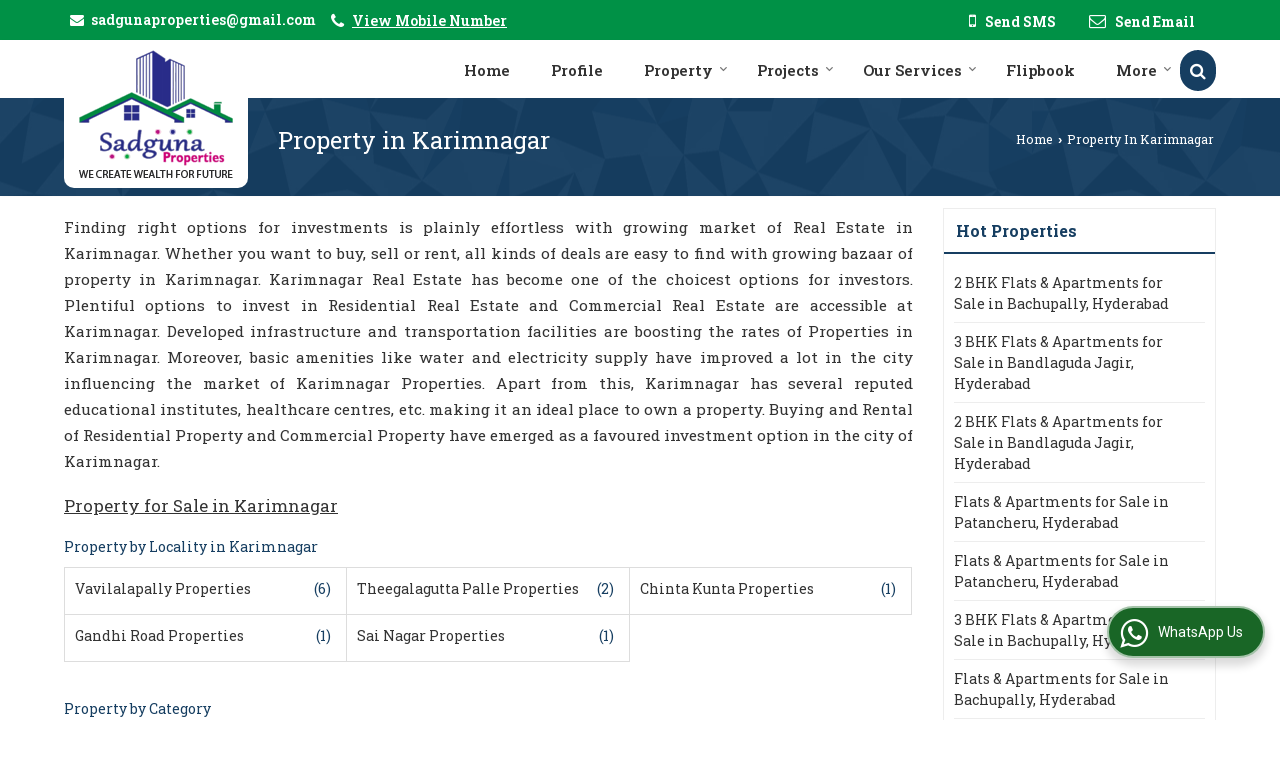

--- FILE ---
content_type: text/html; charset=UTF-8
request_url: https://www.sadgunaproperties.com/property-in-karimnagar.htm
body_size: 23914
content:
	<!DOCTYPE html>
	<html lang="en">
	<head>
	<meta charset="utf-8">
	<link rel="preconnect" href="https://fonts.googleapis.com">
	<link rel="preconnect" href="https://fonts.gstatic.com" crossorigin>
	<link rel="preconnect" href="https://catalog.wlimg.com" crossorigin>
	<link rel="dns-prefetch" href="https://catalog.wlimg.com" crossorigin>
		<meta name="viewport" content="width=device-width, initial-scale=1, maximum-scale=2">
		<title>Property in Karimnagar For Sale</title>
		<meta name="description" content="Sadguna Properties ensures customer satisfaction by Offering Property for sale Karimnagar, Property in Karimnagar For Sale, Property For Sale in Karimnagar India.">
		<meta name="keywords" content="best property for sale in karimnagar, find property in karimnagar for sale, sale property in karimnagar india, selling property in karimnagar, property for sale in karimnagar">
			<meta property="og:title" content="Property in Karimnagar For Sale">
		<meta property="og:site_name" content="Sadguna Properties">
			<meta property="og:url" content="https://www.sadgunaproperties.com/property-in-karimnagar.htm">
			<meta property="og:description" content="Sadguna Properties ensures customer satisfaction by Offering Property for sale Karimnagar, Property in Karimnagar For Sale, Property For Sale in Karimnagar India.">		
		<meta property="og:type" content="website">
			<meta property="og:image" content="">
			<meta property="og:logo" content="">
		<meta property="twitter:card" content="summary_large_image">
			<meta property="twitter:title" content="Property in Karimnagar For Sale">
			<meta property="twitter:url" content="https://www.sadgunaproperties.com/property-in-karimnagar.htm">
			<meta property="twitter:description" content="Sadguna Properties ensures customer satisfaction by Offering Property for sale Karimnagar, Property in Karimnagar For Sale, Property For Sale in Karimnagar India.">
			<meta property="twitter:image" content="">
			<link rel="canonical" href="https://www.sadgunaproperties.com/property-in-karimnagar.htm"><!-- Google tag (gtag.js) -->
<script async src="https://www.googletagmanager.com/gtag/js?id=G-5CY6R27805"></script>
<script>
  window.dataLayer = window.dataLayer || [];
  function gtag(){dataLayer.push(arguments);}
  gtag('js', new Date());

  gtag('config', 'G-5CY6R27805');
</script>

<!-- Google tag (gtag.js) -->
<script async src="https://www.googletagmanager.com/gtag/js?id=G-MS9H7SK92K"></script>
<script>
  window.dataLayer = window.dataLayer || [];
  function gtag(){dataLayer.push(arguments);}
  gtag('js', new Date());

  gtag('config', 'G-MS9H7SK92K');
</script>
						<link rel="preload" as="style" href="https://catalog.wlimg.com/templates-images/12585/common/catalog_new.css">
						<link rel="stylesheet" href="https://catalog.wlimg.com/templates-images/12585/common/catalog_new.css" >
						<link rel="preload" as="style" href="https://catalog.wlimg.com/templates-images/12585/12586/catalog.css">
						<link rel="stylesheet" href="https://catalog.wlimg.com/templates-images/12585/12586/catalog.css" >
					<link rel="icon" href="https://catalog.wlimg.com/3/2708023/other-images/favicon.ico" type="image/x-icon">
		<style>
		body,html body,h1,h2,h3,h4,h5,h6,.smsBtn, .emailBtn,.ffpp,.ffos,.ffrr,.input,input,select,textarea
		{font-family: 'Roboto Slab', sans-serif !important;font-weight:normal;}
		.ddsmoothmenu ul li a{font-family: 'Roboto Slab', sans-serif !important;}
		</style>
		<style>
		.ddsmoothmenu ul li a{font-family: 'Roboto Slab', sans-serif !important;}
		</style>
	<style>
	
	.company_logo .com_title a{font-weight:600;}		
	</style><script>
			var loadDeferredStyles = function() {
				var addStylesNode = document.getElementsByClassName("deferred-styles");
				var replacement = document.createElement("div");
				replacement.innerHTML = '';
				for (var i = 0; i < addStylesNode.length; i++) {
					replacement.innerHTML += addStylesNode[i].textContent;
				}
				if((replacement.innerHTML).trim() != ''){
					document.body.appendChild(replacement);  
				}       
			};
	       var raf = requestAnimationFrame || mozRequestAnimationFrame ||
	           webkitRequestAnimationFrame || msRequestAnimationFrame;
	       if (raf) raf(function() { window.setTimeout(loadDeferredStyles, 0); });
	       else window.addEventListener('load', loadDeferredStyles);
	     </script>
			<link rel="preload" as="script" href="https://catalog.wlimg.com/main-common/catalog_common_new.js">
			<script  src="https://catalog.wlimg.com/main-common/catalog_common_new.js"></script>
			<link rel="preload" as="script" href="https://catalog.wlimg.com/templates-images/12585/common/catalog_new.js">
			<script  src="https://catalog.wlimg.com/templates-images/12585/common/catalog_new.js"></script>
		<script>
		$('.fancybox').fancybox();
		</script>
		<script>jQuery(document).ready(function(e) {
			
		jQuery('.myTabs').tabs({'fxShow': true,'bookmarkable':false});
		
		jQuery(".tcl .plus").live("click", function() {
			jQuery(this).toggleClass('act').parent().find('ul').slideToggle('slow');
			});	
			
			jQuery(".plusMinus").on("click", function(){
				jQuery(this).toggleClass('act').parent().next('.showHide_rp').slideToggle('slow');
			});
			
			if ($(window).width() < 992) {
				jQuery('.right-head .icon').click(function(event){
				jQuery(this).toggleClass('open');
				jQuery(this).parent('.right-head').toggleClass('open');
				jQuery('.right-head .dropdown').slideToggle(300);
				event.stopPropagation()
				});      
				jQuery('html, body').click(function(){ 
				jQuery('.right-head, .right-head .icon').removeClass('open');
				jQuery('.right-head .dropdown').slideUp(300)
				});	
				jQuery('.right-head .dropdown').on('click',function(event){
				event.stopPropagation();
				});
				$('[data-fancybox]').fancybox({
				  protect: true
				});			
			}
		});	
		</script>
		<script>
		jQuery(window).load(function(e) {
			function triggerHtmlEvent(element, eventName)
			{
			    var event;
			    if(document.createEvent) {
			        event = document.createEvent('HTMLEvents');
			        event.initEvent(eventName, true, true);
			        element.dispatchEvent(event);
			    }
			    else {
			    event = document.createEventObject();
			        event.eventType = eventName;
			        element.fireEvent('on' + event.eventType, event);
			    }
			}
		
			<!-- Flag click handler -->
			$('.translation-links a').click(function(e)
			{
				e.preventDefault();
				var lang = $(this).data('lang');
				$('#google_translate_element select option').each(function(){
				if($(this).text().indexOf(lang) > -1) {
					$(this).parent().val($(this).val());
					var container = document.getElementById('google_translate_element');
					var select = container.getElementsByTagName('select')[0];
					triggerHtmlEvent(select, 'change');
				}
			    });
			});
		})
		</script>
			<script>
			function showme(val) {	
			
				if(val=="2" || val=="3") {
					document.getElementById('rent').style.display = 'block'; 
					document.getElementById('sell').style.display = 'none'; 				
				}
				else if(val=="1") {
					document.getElementById('rent').style.display = 'none'; 
					document.getElementById('sell').style.display = 'block'; 
				}
			}
			</script>
		<script>
		jQuery(window).load(function(){
		var DG_T = jQuery('.fixer').offset().top; 
		var WH1 = jQuery(window).innerHeight();
		var FH1 = jQuery('.fixer').outerHeight();   
		var DH1 = jQuery(document).innerHeight()-(FH1+DG_T*2.3);
		var SH1 = WH1+FH1;
		
		if(DH1>= SH1){
		jQuery(window).scroll(function(){if(jQuery(this).scrollTop()>DG_T){jQuery('.fixer').addClass('t2_fixer'); jQuery('.top_space').show();}else{jQuery('.fixer').removeClass('t2_fixer'); jQuery('.top_space').hide();}		
		})}
		}) 
		</script>
	<style>
	/***** MODIFY THEME *****/
	#saveThemeContainer{top:130px; z-index:999999}
	#saveThemeToggle,#saveThemeContent{background:#222 none no-repeat center center;border:1px solid #fff;border-left:0;border-top:0;box-shadow:0 0 7px #000;}
	#saveThemeToggle{background-image:url(https://catalog.wlimg.com/templates-images/12585/12586/setting-icon.gif);width:30px;height:30px;margin-left:-1px;}
	
	body.boxed{max-width:1200px; margin:0 auto;-webkit-box-shadow: 0px 0px 8px 1px rgba(0,0,0,0.2);-moz-box-shadow:0px 0px 8px 1px rgba(0,0,0,0.2);box-shadow: 0px 0px 8px 1px rgba(0,0,0,0.2); position:relative;}
	.layout-style{padding-top:12px;text-align: center;} .layout-style p{color:#fff;font-size:14px;line-height:22px;text-align:center; }
	.page-style{width:40px;padding:8px;border:1px solid #b0b0b0;margin:2px;display:inline-block;background:#ffffff;color:#333;
	    cursor:pointer;font-size:12px;text-align:center; }
	.page-style.active{color:#00abed; border:1px solid #00abed; }
	.bg1, .bg2, .bg3, .bg4{width:12px;height:8px;background-size:cover;border:4px solid #fff;margin-bottom:0px; }
	.reset{width:12px;height:8px;border:4px solid #fff;margin-bottom:0px;background:#000;}
	.bg1{background:url(https://catalog.wlimg.com/templates-images/12585/12586/bg1.jpg);} .bg2{background:url(https://catalog.wlimg.com/templates-images/12585/12586/bg2.jpg);}
	.bg3{background:url(https://catalog.wlimg.com/templates-images/12585/12586/bg3.jpg);} .bg4{background:url(https://catalog.wlimg.com/templates-images/12585/12586/bg4.jpg);}
	</style>
	<style id="styleBackgroundColor_02">
	 #headerFormatNT nav.f1, a.button, .button a, .category li:hover .bg,footer,.right-head .icon span, .right-head .icon span::before, .right-head .icon span::after, .headRw_f3.headHr, .clfd-price, .slider-content3 a + a, .slider-content4 a + a, .services-list .ser-icon, a.site-btn, button.site-btn, #middle .ui-tabs-nav .ui-tabs-selected a, #middle .ui-tabs-nav a:hover, #middle .ui-tabs-nav a:focus, #middle .ui-tabs-nav a:active, #middle .ui-tabs-nav .ui-tabs-active a, #middle .ui-tabs-nav .ui-state-active a, footer .headHr, .headHr, .paging span.on, .paging a:hover, a.buttonBig:hover, input.buttonBig:hover, .buttonBig a:hover,.bx-wrapper .bx-pager.bx-default-pager a:hover,.bx-wrapper .bx-pager.bx-default-pager a.active,.back, .clfd-details .bx-wrapper .bx-prev, .nslider .bx-wrapper .bx-prev,.clfd-details .bx-wrapper .bx-next, .nslider .bx-wrapper .bx-next, .saleRent .bx-wrapper .bx-prev,.saleRent .bx-wrapper .bx-next, .headFormat.f6, .resort-box2:hover .iconBox, .theme1, .head-bdrb::before, input.button:hover, .hd_frmt_f6_outer, header.f6Tree_bg ~ .headBg.theme2,.shapeLtPolyg::before, input.razorpay-payment-button:hover, .tstArrow .testimonial_fm ul li > div span.i.large:before, .theme1-before:before, .theme1-after:after, .theme1-before *:before, .theme1-after *:after, .fldynBnr span.buttonBig:hover{background-color: #009146;} 
	     header.f48 .row2:after{border-right-color:#009146;} 
	     .logoBg::before, .logoBg::after,.ui-tabs-nav .ui-tabs-selected a:after, .hoverHdDt .slider ul li > div{border-top-color:#009146;}
	     .contDtls .smsBtn.theme2,.theme1Bdr, .tileCBdr::after{border-color:#009146;}
	     .job-rdsBdr .slider ul li > div:hover {border-left-color: #009146;}
	</style>
	
	
	<style id="styleBackgroundColor_03">
	  .ddsmoothmenu > ul > li > a.selected, .ddsmoothmenu ul li a:hover, .ddsmoothmenu ul li.on>a, nav.f2 .ddsmoothmenu ul li a:hover, nav.f2 .ddsmoothmenu ul li.on > a, nav.f3 .ddsmoothmenu ul li a:hover, nav.f3 .ddsmoothmenu > ul > li > a.selected, nav.f3 .ddsmoothmenu ul li a:hover, nav.f3 .ddsmoothmenu ul li.on > a, a.buttonBig, input.buttonBig, .buttonBig a,.category .bg, .slider-content h1::after, .slider-content .hd1::after, a.button:hover, .button a:hover, input.button, .slider-content2 .search-btn, .search-btn, .slider-content3 a, .slider-content4 a, .contact-icon, button.site-btn, #middle .ui-tabs-nav a, #middle .ui-tabs-nav .ui-tabs-disabled a:hover, #middle .ui-tabs-nav .ui-tabs-disabled a:focus, #middle .ui-tabs-nav .ui-tabs-disabled a:active, #tml > ul >li.on > a, #tml > ul > li:hover > a, #footerFormat1 a.button,.project_tml > li.on a, .project_tml > li a:hover,#projectMoreLinksDiv a:hover,.front, #bx-pager ul li a.active, .resort-box .overlay, .clfd-details .bx-wrapper .bx-next:hover, .nslider .bx-wrapper .bx-next:hover, .clfd-details .bx-wrapper .bx-prev:hover, .nslider .bx-wrapper .bx-prev:hover, .borderB::after, .saleRent .bx-wrapper .bx-prev:hover,.saleRent .bx-wrapper .bx-next:hover, .resort-box2 .iconBox, .supHead, .sale, .clfd-icon li:hover, .theme2, .left_Frmt h2 + p::after, #footerFormat1 .button, .head-bdrb::after, .f16-service .back, .ttw-navbg .t2_fixer, .menu.f6-ttw::before, .hd_frmt_f6_outer::before, .tour-clfd ul li .h a:before, .bdr-btn:hover, .bdr-btn a:hover, .reiDetail-nav ul li a:hover, .reiDetail-nav ul li a.on, .step-services .slider li > div:hover, header.f48 .tgl li:hover, .headingBbdr .h1::after, .ddsmoothmenu ul li ul a.selected, .ddsmoothmenu ul li ul a:hover, .ddsmoothmenu ul li ul li.on > a, .logoPolyg::before, .shapeRtPolyg::before, .shapeRtPolyg::after, input.razorpay-payment-button, .relOtherinfo .slider ul li:nth-child(2) > div.tstImgView::after, nav.f3.f3_trans .ddsmoothmenu > ul > li > a:hover::before, nav.f3.f3_trans .ddsmoothmenu > ul > li > a.selected::before, nav.f3.f3_trans .ddsmoothmenu > ul > li.on > a::before, .themeProBg .slider ul li .data:hover, .themeCinfo ul li:hover > .cInfo-box, .tp_f3 .slider ul li > .data:hover, .tp_f3 .slider ul li > .data:hover > .dib, .rei-ser .slider ul li .data:hover, div.ddsmoothmobile ul li.on a, div.ddsmoothmobile ul li.selected a, div.ddsmoothmobile ul li:hover a, .reiSlBtm .fluid_dg_caption .btns a:hover, .arwBtn a.buttonBig::before, .hoverHdDt .slider ul li > div::before, .theme2-before:before, .theme2-after:after, .theme2-before *:before, .theme2-after *:after, .fldynBnr span.buttonBig, #middle #tabs-enq .ui-tabs-nav .ui-tabs-selected a, #middle #tabs-enq .ui-tabs-nav a:hover, #middle #tabs-enq .ui-tabs-nav a:focus, #middle #tabs-enq .ui-tabs-nav a:active, #middle #tabs-enq .ui-tabs-nav .ui-tabs-active a, #middle #tabs-enq .ui-tabs-nav .ui-state-active a{background-color:#163e61;}
	  .h2 h2, .h2 h3, #middle .h2 p.rHead,.project_tml,.shadowList ul li:hover .cdctent.bdrB, .enq-frm input:focus, .enq-frm select:focus, .headFormat.f6::before, .banner_area.f6 .fluid_dg_visThumb.fluid_dgcurrent, .bdr-btn, .bdr-btn a, .single-product .single-box-bdr, .contDtls .emailBtn.theme1, .headingBbdr.fullAbt .buttonBig::after, .relImgCont .row1.dt .col-1.w25 > .pr,.themeBdr, .theme2Bdr, .sngTitle.btmArrw .ic, .ltHdBdr .hd_h2 h2.hd_NT {border-color:#163e61; }	
	  .intro-f3 .enter-btn:after, .job-rdsBdr .slider ul li > div{border-left-color:#163e61; } 
	  .ttw-navbg::before, .clickBox, .trngleAbtshape .DynBanner::after, .trngleBtmShape .imgShape::after {border-bottom-color:#163e61;}
	  .contDtls .emailBtn.theme1, footer .planNwsltr input.button, .sngTitle .slider ul li:hover .clfd-view .heading a{color:#163e61;}
	  .trngleAbtshape .DynBanner::before, .triangle-topleft::after,#tabs-enq .ui-tabs-nav .ui-tabs-selected a:after{border-top-color: #163e61;}
	  .svgCompInfo .iconBox svg{fill:#163e61;}
	  .slRghtCont .fluid_dg_caption > div{ border-color:#163e61;}
	</style>
	
	
	
	<style id="styleBackgroundColor_04">
	    .dif, .dif a, a.dif, .dif2 span, .dif2 span a, a:hover, #middle .bxslider .h, #middle .bxslider .h a, div.ddsmoothmobile ul li a:hover, #middle .h2 h2, .ttw-serbg .data .dif a, .ttw-serbg .data .dif, .ttw-serbg .data a.dif, .indService ul li > div:before, .contDtls .smsBtn.theme2, nav.f3.f3_trans .ddsmoothmenu > ul > li.on > a, nav.f3.f3_trans .ddsmoothmenu > ul > li > a:hover, nav.f3.f3_trans .ddsmoothmenu > ul > li > a.selected, .reiSlBtm .fluid_dg_caption .btns a, .arwBtn a.buttonBig{color: #163e61; }
	</style>
	
	<style id="styleBackgroundColor_05">
	     #bodyFormatNT.evenOdd section:nth-child(odd), #bodyFormatNT.oddEven section:nth-child(even), .bodycontent,#headerFormatNT nav.f3, .t2_fixer.bg_df{background-color:#ffffff;} 
		.headFormat.f6.hd_new.f6-ttw::before{border-bottom-color:#ffffff; }
		.banner_area.f16::before,.single-product .single-product, header.f48 .row2:before{border-right-color:#ffffff;}
		.f16-service::after,.ltTrng::before{border-left-color:#ffffff; }
		#bodyFormatNT.evenOdd section:nth-child(odd) .data .view-arrow, #bodyFormatNT.oddEven section:nth-child(even) .data .view-arrow{background:#ffffff;}
		.fede-content .view-more:before{background:linear-gradient(90deg, rgba(255, 255, 255, 0) 0%, #ffffff 28%);}
	</style>
	
	
	<style id="styleBackgroundColor_06">
	    #bodyFormatNT.evenOdd section:nth-child(even), #bodyFormatNT.oddEven section:nth-child(odd){background-color:#f3f3f3;}  
	    #bodyFormatNT.evenOdd section:nth-child(even) .data .view-arrow, #bodyFormatNT.oddEven section:nth-child(odd) .data .view-arrow{background:#f3f3f3;}
	</style>
	
	
	<style id="styleBackgroundColor_07">
	   html body{background-color:#ffffff;}  
	</style>
	
	<style id="styleBackgroundColor_08">
	   .head-c1{color:#009146;}  
	</style>
	
	<style id="styleBackgroundColor_09">
	   .head-c2{color:#163e61;}  
	</style>
		<style id="styleBackgroundColor_10">
		  .theme3{background-color:#102436;}  
		</style>
		<style id="styleBackgroundColor_11">
		  .theme4{background-color:#f6ba22;} .theme4c{color:#f6ba22; }  
		</style>
			<style id="styleBackgroundColor_14">
			  .theme5, .ttw-navbg .ddsmoothmenu ul li a:hover, .ttw-navbg .ddsmoothmenu ul li a:hover, .ttw-navbg .ddsmoothmenu ul li.on > a{background-color:#009146; } 
			</style>
		<style id="styleBackgroundColor_12">
		  .headVr{background-color:#f1f1f1; }  
		</style>
		<style id="styleBackgroundColor_13">
		  .data, .testimonial_fm li > div.data, .smsEmailTop .smsEmail .theme1{background-color:#fcfcfc; } 
		</style>
				<script type="application/ld+json">
				{
				  "@context": "https://schema.org/",
				  "@type": "Service",
				  "serviceType": "Property in Karimnagar",
				  "provider": {
				    "@type": "RealEstateAgent",
				      
				        "address": {
							"@type": "PostalAddress",
							"streetAddress": "Sadguna Properties,2nd Branch Gachibowli, Office Location*    🛗  *Entry for LIFT from Inside of Basement -1 of Furniture Shop*",
							"addressLocality": "Gachibowli, Hyderabad",
							"addressRegion": "Telangana",
							"postalCode": "500032", 
							"addressCountry": "India",
							"telephone" : "+91-9030057488",
							"email": "sadgunaproperties@gmail.com" 
						}, 
				    "priceRange": "$$",  
				    "name": "Sadguna Properties",
				    "image": ""
				  },
				 
				  "areaServed": {
				    "@type": "State",
				    "name": "Telangana"
				  },
				  "hasOfferCatalog": {
				    "@type": "OfferCatalog",
				    "name": "Property in Karimnagar"
				   }
				}
				</script> 
				
							<script type="application/ld+json">
						    {
						     "@context": "https://schema.org",
						     "@type": "BreadcrumbList",
						     "itemListElement":
						     [
						      {
						       "@type": "ListItem",
						       "position": 1,
						       "item":
						       {
						        "@id": "https://www.sadgunaproperties.com",
						        "name": "Home"
						        }
						      },
						      {
						       "@type": "ListItem",
						       "position": 2,
						       "item":
						       {
						        "@id": "https://www.sadgunaproperties.com/property-in-karimnagar.htm",
						        "name": "Property in Karimnagar"
						        }
						      }
						      ]
						    }
						    </script><script defer src="https://catalog.wlimg.com/main-common/jquery.ui.totop.js"></script>
		<script>jQuery(document).ready(function(e){
		jQuery().UItoTop({ easingType:'easeOutQuart' });
		});
		</script>	
	</head>
	<body class="del_inHdr  "  >
	<div class="bodycontent rei"><header id="headerFormatNT">
     <div class="headRw_f3 bigTopHead smsEmailTop theme1 themeBtn">
        <div class="wrap">
            <div class="right-head fo">
                <div class="icon"><span> </span></div>
                <ul class="dropdown smsEmail">
                    <li class="dib"><table class="top-head">
<tr>
<td><i class="fa large fa-envelope mr7px"></i></td>
<td><span class="di fw6">
		<a href="mailto:sadgunaproperties@gmail.com" target="_blank">sadgunaproperties@gmail.com</a></span></td>
</tr>
</table></li>
                    <li class="dib"><div><i style="font-size:1.2em" class="fa mt2px fa-phone vam mr5px"></i><span class="fw6 vam"> 
			<span role="button" class="primarynumber" data-mobile="
			08048004157">
			<span class="cp u dif">View Mobile Number</span></span>
			<script>
		      $('.primarynumber').click(function(){var dg=$(this).data('mobile'); $(this).html(dg)})
		    </script></span></div></li>
                    <li class="dib fr">		
		<a href="javascript:;" data-fancybox="sendSMS" data-src="#sendSMS" class="theme2 bdr dib xlarge c20px smsBtn" style="padding:5px 20px 7px;">
		 <i class="dib xxlarge fa fa-mobile mr5px lh0 vam"></i> 
		 <span class="dib vam mt1px ffrc fw7 ts0">Send SMS</span></a>
		<div id="sendSMS" class="fancybox-content" style="display:none;width:100%;max-width:340px;border-radius:20px;overflow: visible;">  
		<form name="sms_form" method="post" action="//catalog.realestateindia.com/catalog-enquiry.php" >
		<div class="xxxlarge pb12px db ac fw6 black">Send SMS Enquiry</div>   
		<div class="sendEnq mt15px">
				<input type="hidden" name="enq_type" value="">
		<input type="hidden" name="subject" value="">
		<input type="hidden" name="vacancy_id" value="">
		<input type="hidden" name="property_id" value="">
		<input type="hidden" name="enqtype" value="enquiry">
		<input type="hidden" name="allocate_type" value="">
		<input type="hidden" name="pkg_slno" value="">
	<div class="xxlarge ac" id="success_10022_msg" style="display:none;">
        <p class="dif mb7px xlarge">Thank you</p>
        <p>Your Enquiry has been sent successfully.</p>
    </div>
	<div id="footerprd_10022_display_alert">
					<div class="mb10px pr sCommit">
		<textarea class="input w100 bsbb" rows="5" id="dynFrm_details_2" name="dynFrm_details_2" placeholder="Get best quote quickly by sending your requirement through SMS directly."></textarea>
		<span class="icon"><i class="fa fa-pencil"></i></span>
		<span class="red small"></span>
		</div>
		<div class="mb10px pr sUser">
		<input type="text" class="input w100 bsbb" id="dynFrm_contact_person" name="dynFrm_contact_person" placeholder="Enter Name">
		<span class="icon"><i class="fa fa-user-o"></i></span>
		<span class="red small"></span>
		</div>
		<div class="mb10px pr sEmail">
		<input type="text" class="input w100 bsbb" id="dynFrm_email_id" name="dynFrm_email_id" placeholder="Enter Email">
		<span class="icon"><i class="fa fa-envelope-o"></i></span>
		<span class="red small"></span>
		</div>
		<div class="mb10px">
		<div class="w50px pr fl ofh">			
		<div id="isdCode" class="isdCode p10px pr0px">+91</div>
		<select class="contSelect" id="dynFrm_country" id="dynFrm_country" name="dynFrm_country" onChange="document.getElementById('phone_10022_isd').value=this.value.substr(3, 4); document.getElementById('isdCode').innerHTML=this.value.substr(3, 4);">
					
			<option value="AF^+93" >Afghanistan +93</option>
		
						
			<option value="AL^+335" >Albania +335</option>
		
						
			<option value="DZ^+213" >Algeria +213</option>
		
						
			<option value="AS^+684" >American Samoa +684</option>
		
						
			<option value="AD^+376" >Andorra +376</option>
		
						
			<option value="AO^+244" >Angola +244</option>
		
						
			<option value="AI^+264" >Anguilla +264</option>
		
						
			<option value="AQ^+672" >Antarctica +672</option>
		
						
			<option value="AG^+268" >Antigua and Barbuda +268</option>
		
						
			<option value="AR^+54" >Argentina +54</option>
		
						
			<option value="AM^+374" >Armenia +374</option>
		
						
			<option value="AW^+297" >Aruba +297</option>
		
						
			<option value="AU^+61" >Australia +61</option>
		
						
			<option value="AT^+43" >Austria +43</option>
		
						
			<option value="AZ^+994" >Azerbaijan +994</option>
		
						
			<option value="BS^+242" >Bahamas +242</option>
		
						
			<option value="BH^+973" >Bahrain +973</option>
		
						
			<option value="BD^+880" >Bangladesh +880</option>
		
						
			<option value="BB^+246" >Barbados +246</option>
		
						
			<option value="BY^+375" >Belarus +375</option>
		
						
			<option value="BE^+32" >Belgium +32</option>
		
						
			<option value="BZ^+501" >Belize +501</option>
		
						
			<option value="BJ^+229" >Benin +229</option>
		
						
			<option value="BM^+441" >Bermuda +441</option>
		
						
			<option value="BT^+975" >Bhutan +975</option>
		
						
			<option value="BO^+591" >Bolivia +591</option>
		
						
			<option value="BA^+387" >Bosnia and Herzegowina +387</option>
		
						
			<option value="BW^+267" >Botswana +267</option>
		
						
			<option value="BV^+47" >Bouvet Island +47</option>
		
						
			<option value="BR^+55" >Brazil +55</option>
		
						
			<option value="IO^+246" >British Indian Ocean Territory +246</option>
		
						
			<option value="BN^+673" >Brunei Darussalam +673</option>
		
						
			<option value="BG^+359" >Bulgaria +359</option>
		
						
			<option value="BF^+226" >Burkina Faso +226</option>
		
						
			<option value="BI^+257" >Burundi +257</option>
		
						
			<option value="KH^+855" >Cambodia +855</option>
		
						
			<option value="CM^+237" >Cameroon +237</option>
		
						
			<option value="CA^+1" >Canada +1</option>
		
						
			<option value="CV^+238" >Cape Verde +238</option>
		
						
			<option value="KY^+345" >Cayman Islands +345</option>
		
						
			<option value="CF^+236" >Central African Republic +236</option>
		
						
			<option value="TD^+235" >Chad +235</option>
		
						
			<option value="CL^+56" >Chile +56</option>
		
						
			<option value="CN^+86" >China +86</option>
		
						
			<option value="CX^+61" >Christmas Island +61</option>
		
						
			<option value="CC^+61" >Cocos (Keeling) Islands +61</option>
		
						
			<option value="CO^+57" >Colombia +57</option>
		
						
			<option value="KM^+269" >Comoros +269</option>
		
						
			<option value="CG^+242" >Congo +242</option>
		
						
			<option value="ZR^+243" >Congo, The Democratic Republic Of The +243</option>
		
						
			<option value="CK^+682" >Cook Islands +682</option>
		
						
			<option value="CR^+506" >Costa Rica +506</option>
		
						
			<option value="CI^+225" >Cote +225</option>
		
						
			<option value="HR^+385" >Croatia (local name: Hrvatska) +385</option>
		
						
			<option value="CY^+357" >Cyprus +357</option>
		
						
			<option value="CZ^+420" >Czech Republic +420</option>
		
						
			<option value="DK^+45" >Denmark +45</option>
		
						
			<option value="DJ^+253" >Djibouti +253</option>
		
						
			<option value="DM^+767" >Dominica +767</option>
		
						
			<option value="DO^+809" >Dominican Republic +809</option>
		
						
			<option value="TP^+670" >East Timor +670</option>
		
						
			<option value="EC^+593" >Ecuador +593</option>
		
						
			<option value="EG^+20" >Egypt +20</option>
		
						
			<option value="SV^+503" >El Salvador +503</option>
		
						
			<option value="GQ^+240" >Equatorial Guinea +240</option>
		
						
			<option value="ER^+291" >Eritrea +291</option>
		
						
			<option value="EE^+372" >Estonia +372</option>
		
						
			<option value="ET^+251" >Ethiopia +251</option>
		
						
			<option value="FK^+500" >Falkland Islands (Malvinas) +500</option>
		
						
			<option value="FO^+298" >Faroe Islands +298</option>
		
						
			<option value="FJ^+679" >Fiji +679</option>
		
						
			<option value="FI^+358" >Finland +358</option>
		
						
			<option value="FR^+33" >France +33</option>
		
						
			<option value="FX^+590" >France Metropolitan +590</option>
		
						
			<option value="GF^+594" >French Guiana +594</option>
		
						
			<option value="PF^+689" >French Polynesia +689</option>
		
						
			<option value="TF^+590" >French Southern Territories +590</option>
		
						
			<option value="GA^+241" >Gabon +241</option>
		
						
			<option value="GM^+220" >Gambia +220</option>
		
						
			<option value="GE^+995" >Georgia +995</option>
		
						
			<option value="DE^+49" >Germany +49</option>
		
						
			<option value="GH^+233" >Ghana +233</option>
		
						
			<option value="GI^+350" >Gibraltar +350</option>
		
						
			<option value="GR^+30" >Greece +30</option>
		
						
			<option value="GL^+299" >Greenland +299</option>
		
						
			<option value="GD^+809" >Grenada +809</option>
		
						
			<option value="GP^+590" >Guadeloupe +590</option>
		
						
			<option value="GU^+1" >Guam +1</option>
		
						
			<option value="GT^+502" >Guatemala +502</option>
		
						
			<option value="GN^+224" >Guinea +224</option>
		
						
			<option value="GW^+245" >Guinea-Bissau +245</option>
		
						
			<option value="GY^+592" >Guyana +592</option>
		
						
			<option value="HT^+509" >Haiti +509</option>
		
						
			<option value="HM^+61" >Heard and Mc Donald Islands +61</option>
		
						
			<option value="HN^+504" >Honduras +504</option>
		
						
			<option value="HK^+852" >Hong Kong +852</option>
		
						
			<option value="HU^+36" >Hungary +36</option>
		
						
			<option value="IS^+354" >Iceland +354</option>
		
						
			<option value="IN^+91"  selected="selected" >India +91</option>
		
						
			<option value="ID^+62" >Indonesia +62</option>
		
						
			<option value="IQ^+964" >Iraq +964</option>
		
						
			<option value="IE^+353" >Ireland +353</option>
		
						
			<option value="IL^+972" >Israel +972</option>
		
						
			<option value="IT^+39" >Italy +39</option>
		
						
			<option value="JM^+876" >Jamaica +876</option>
		
						
			<option value="JP^+81" >Japan +81</option>
		
						
			<option value="JO^+962" >Jordan +962</option>
		
						
			<option value="KZ^+7" >Kazakhstan +7</option>
		
						
			<option value="KE^+254" >Kenya +254</option>
		
						
			<option value="KI^+686" >Kiribati +686</option>
		
						
			<option value="KW^+965" >Kuwait +965</option>
		
						
			<option value="KG^+7" >Kyrgyzstan +7</option>
		
						
			<option value="LA^+856" >Lao +856</option>
		
						
			<option value="LV^+371" >Latvia +371</option>
		
						
			<option value="LB^+961" >Lebanon +961</option>
		
						
			<option value="LS^+266" >Lesotho +266</option>
		
						
			<option value="LR^+231" >Liberia +231</option>
		
						
			<option value="LY^+218" >Libyan Arab Jamahiriya +218</option>
		
						
			<option value="LI^+423" >Liechtenstein +423</option>
		
						
			<option value="LT^+370" >Lithuania +370</option>
		
						
			<option value="LU^+352" >Luxembourg +352</option>
		
						
			<option value="MO^+853" >Macao +853</option>
		
						
			<option value="MK^+389" >Macedonia +389</option>
		
						
			<option value="MG^+261" >Madagascar +261</option>
		
						
			<option value="MW^+265" >Malawi +265</option>
		
						
			<option value="MY^+60" >Malaysia +60</option>
		
						
			<option value="MV^+960" >Maldives +960</option>
		
						
			<option value="ML^+223" >Mali +223</option>
		
						
			<option value="MT^+356" >Malta +356</option>
		
						
			<option value="MH^+692" >Marshall Islands +692</option>
		
						
			<option value="MQ^+596" >Martinique +596</option>
		
						
			<option value="MR^+222" >Mauritania +222</option>
		
						
			<option value="MU^+230" >Mauritius +230</option>
		
						
			<option value="YT^+269" >Mayotte +269</option>
		
						
			<option value="MX^+52" >Mexico +52</option>
		
						
			<option value="FM^+691" >Micronesia +691</option>
		
						
			<option value="MD^+373" >Moldova +373</option>
		
						
			<option value="MC^+377" >Monaco +377</option>
		
						
			<option value="MN^+976" >Mongolia +976</option>
		
						
			<option value="ME^+382" >Montenegro +382</option>
		
						
			<option value="MS^+664" >Montserrat +664</option>
		
						
			<option value="MA^+212" >Morocco +212</option>
		
						
			<option value="MZ^+258" >Mozambique +258</option>
		
						
			<option value="MM^+95" >Myanmar +95</option>
		
						
			<option value="NA^+264" >Namibia +264</option>
		
						
			<option value="NR^+674" >Nauru +674</option>
		
						
			<option value="NP^+977" >Nepal +977</option>
		
						
			<option value="NL^+31" >Netherlands +31</option>
		
						
			<option value="AN^+599" >Netherlands Antilles +599</option>
		
						
			<option value="NC^+687" >New Caledonia +687</option>
		
						
			<option value="NZ^+64" >New Zealand +64</option>
		
						
			<option value="NI^+505" >Nicaragua +505</option>
		
						
			<option value="NE^+227" >Niger +227</option>
		
						
			<option value="NG^+234" >Nigeria +234</option>
		
						
			<option value="NU^+683" >Niue +683</option>
		
						
			<option value="NF^+672" >Norfolk Island +672</option>
		
						
			<option value="MP^+670" >Northern Mariana Islands +670</option>
		
						
			<option value="NO^+47" >Norway +47</option>
		
						
			<option value="OM^+968" >Oman +968</option>
		
						
			<option value="PK^+92" >Pakistan +92</option>
		
						
			<option value="PW^+680" >Palau +680</option>
		
						
			<option value="PA^+507" >Panama +507</option>
		
						
			<option value="PG^+675" >Papua New Guinea +675</option>
		
						
			<option value="PY^+595" >Paraguay +595</option>
		
						
			<option value="PE^+51" >Peru +51</option>
		
						
			<option value="PH^+63" >Philippines +63</option>
		
						
			<option value="PN^+872" >Pitcairn +872</option>
		
						
			<option value="PL^+48" >Poland +48</option>
		
						
			<option value="PT^+351" >Portugal +351</option>
		
						
			<option value="PR^+787" >Puerto Rico +787</option>
		
						
			<option value="QA^+974" >Qatar +974</option>
		
						
			<option value="RE^+262" >Reunion +262</option>
		
						
			<option value="RO^+40" >Romania +40</option>
		
						
			<option value="RU^+7" >Russian Federation +7</option>
		
						
			<option value="RW^+250" >Rwanda +250</option>
		
						
			<option value="KN^+869" >Saint Kitts and Nevis +869</option>
		
						
			<option value="LC^+758" >Saint Lucia +758</option>
		
						
			<option value="VC^+784" >Saint Vincent and the Grenadines +784</option>
		
						
			<option value="WS^+685" >Samoa +685</option>
		
						
			<option value="SM^+378" >San Marino +378</option>
		
						
			<option value="ST^+239" >Sao Tome and Principe +239</option>
		
						
			<option value="SA^+966" >Saudi Arabia +966</option>
		
						
			<option value="SN^+221" >Senegal +221</option>
		
						
			<option value="RS^+381" >Serbia +381</option>
		
						
			<option value="SC^+248" >Seychelles +248</option>
		
						
			<option value="SL^+232" >Sierra Leone +232</option>
		
						
			<option value="SG^+65" >Singapore +65</option>
		
						
			<option value="SK^+421" >Slovakia (Slovak Republic) +421</option>
		
						
			<option value="SI^+386" >Slovenia +386</option>
		
						
			<option value="SB^+677" >Solomon Islands +677</option>
		
						
			<option value="SO^+252" >Somalia +252</option>
		
						
			<option value="ZA^+27" >South Africa +27</option>
		
						
			<option value="GS^+44" >South Georgia and the South Sandwich Islands +44</option>
		
						
			<option value="KR^+82" >South Korea +82</option>
		
						
			<option value="SS^+211" >South Sudan +211</option>
		
						
			<option value="ES^+34" >Spain +34</option>
		
						
			<option value="LK^+94" >Sri Lanka +94</option>
		
						
			<option value="SH^+290" >St. Helena +290</option>
		
						
			<option value="PM^+508" >St. Pierre and Miquelon +508</option>
		
						
			<option value="SD^+249" >Sudan +249</option>
		
						
			<option value="SR^+597" >Suriname +597</option>
		
						
			<option value="SJ^+47" >Svalbard and Jan Mayen Islands +47</option>
		
						
			<option value="SZ^+268" >Swaziland +268</option>
		
						
			<option value="SE^+46" >Sweden +46</option>
		
						
			<option value="CH^+41" >Switzerland +41</option>
		
						
			<option value="TW^+886" >Taiwan +886</option>
		
						
			<option value="TJ^+7" >Tajikistan +7</option>
		
						
			<option value="TZ^+255" >Tanzania +255</option>
		
						
			<option value="TH^+66" >Thailand +66</option>
		
						
			<option value="TG^+228" >Togo +228</option>
		
						
			<option value="TK^+64" >Tokelau +64</option>
		
						
			<option value="TO^+676" >Tonga +676</option>
		
						
			<option value="TT^+868" >Trinidad and Tobago +868</option>
		
						
			<option value="TN^+216" >Tunisia +216</option>
		
						
			<option value="TR^+90" >Turkey +90</option>
		
						
			<option value="TM^+993" >Turkmenistan +993</option>
		
						
			<option value="TC^+649" >Turks and Caicos Islands +649</option>
		
						
			<option value="TV^+688" >Tuvalu +688</option>
		
						
			<option value="UG^+256" >Uganda +256</option>
		
						
			<option value="UA^+380" >Ukraine +380</option>
		
						
			<option value="AE^+971" >United Arab Emirates +971</option>
		
						
			<option value="GB^+44" >United Kingdom +44</option>
		
						
			<option value="US^+1" >United States +1</option>
		
						
			<option value="UM^+1" >United States Minor Outlying Islands +1</option>
		
						
			<option value="UY^+598" >Uruguay +598</option>
		
						
			<option value="UZ^+998" >Uzbekistan +998</option>
		
						
			<option value="VU^+678" >Vanuatu +678</option>
		
						
			<option value="VA^+39" >Vatican City State (Holy See) +39</option>
		
						
			<option value="VE^+58" >Venezuela +58</option>
		
						
			<option value="VN^+84" >Vietnam +84</option>
		
						
			<option value="VG^+1" >Virgin Islands (British) +1</option>
		
						
			<option value="VI^+1" >Virgin Islands (U.S.) +1</option>
		
						
			<option value="WF^+681" >Wallis And Futuna Islands +681</option>
		
						
			<option value="EH^+212" >Western Sahara +212</option>
		
						
			<option value="YE^+967" >Yemen +967</option>
		
						
			<option value="YU^+381" >Yugoslavia +381</option>
		
						
			<option value="ZM^+260" >Zambia +260</option>
		
						
			<option value="ZW^+263" >Zimbabwe +263</option>
		
				 			 
		</select>
		</div>
		<input type="hidden" name="phone_isd" id="phone_10022_isd" value="+91">
		<input type="text" class="input mobile-number" id="dynFrm_phone" name="dynFrm_phone" placeholder="Mobile No">
		<span class="red small"></span>
		</div> 
		<div class="ac mt15px db eSend">
		<span class="icon"><i class="fa fa-paper-plane-o"></i></span>
		<input type="submit" name="Send SMS" value="Send SMS" class="button dib p10px20px"> 
		</div>
					<input type="hidden" name="current_url" value="https://www.sadgunaproperties.com/property-in-karimnagar.htm">
	  	<input type="hidden" name="web_address" value="https://www.sadgunaproperties.com">
	  	<input type="hidden" name="inq_thanks_msg" value="Thank you for inquiry.&lt;br /&gt;&lt;br /&gt;We have received your business request. Our Sales Team will soon get in touch with you.&lt;br /&gt;&lt;br /&gt;&lt;br /&gt;">
		<input type="hidden" name="inq_thanks_title" value="Enquiry">
	  	<input type="hidden" name="redirected_url" value="https://www.sadgunaproperties.com/thanks.htm">
						<input type="hidden" name="catalog_mi" value="2708023">
	  	<input type="hidden" name="id" value="static_form">
	  	<input type="hidden" name="form_id" value="10022">
	  	<input type="hidden" name="mobile_website" value="Y">
	</div>
		</div>
		</form>
		</div>
		<script>
		function getCookieByName(cname) {
		    var name = cname + "=";
		    var decodedCookie = decodeURIComponent(document.cookie);
		    var ca = decodedCookie.split(";");
		    for(var i = 0; i <ca.length; i++) {
		        var c = ca[i];
		        while (c.charAt(0) == " ") {
		            c = c.substring(1);
		        }
		        if (c.indexOf(name) == 0) {
		            return c.substring(name.length, c.length);
		        }
		    }
		    return "";
		}
		(function($){	
			$(document).on("submit", "form[name=sms_form]", function(e){
				e.preventDefault();
				$('input[type="submit"]',this).prop('disabled', true);
				var isFormValid = static_inq_form_validate(10022);
				$form = $(this);
				var formData = $form.serialize();
				
				if(jQuery("form[name=products_form] input[name^=chk_]").length){
					formData+="&dynFrm_subject="+jQuery("form[name=products_form] input[name^=chk_]").val();
				}
				
				if(typeof isFormValid == "undefined" && isFormValid !== false){
					$.ajax({
						url: $form.attr("action"),
						type:"post",
						data: formData,
						crossOrigin:true,
						success: function(){
							$("#footerprd_10022_display_alert").hide();
							$("#success_10022_msg").show();
							setTimeout(function(){document.cookie = "smspopup=false;expire=86400";}, 3000);
							
			setTimeout(function(){
				if(getCookieByName("smspopup") == "false"){  
					jQuery(".fancybox-close-small", document).trigger("click");jQuery("#success_10022_msg").hide().next().show();
					jQuery("#footerprd_10022_display_alert").find("input[type=text],textarea").val("")
					}
			},4000);	
			
			
						}
					});
					
					e.stopImmediatePropagation(); return false;
				}				
			});	
		})(jQuery);
		</script>
		<a href="javascript:;" data-fancybox="sendEmail" data-src="#sendEmail" class="theme1 bdr dib xlarge c20px emailBtn" style="padding:5px 20px 7px;">
		<i class="dib large fa fa-envelope-o mr5px lh0 vam"></i> 
		<span class="dib ffrc fw7 mt1px ts0 vam">Send Email</span></a>
		<div id="sendEmail" class="fancybox-content" style="display:none;width:100%;max-width:340px;border-radius:20px;overflow: visible;">  
		<form name="email_form" method="post" action="//catalog.realestateindia.com/catalog-enquiry.php" >
		<div class="xxxlarge pb12px db ac fw6">Send Email</div>   
		<div class="sendEnq mt15px">
				<input type="hidden" name="enq_type" value="">
		<input type="hidden" name="subject" value="">
		<input type="hidden" name="vacancy_id" value="">
		<input type="hidden" name="property_id" value="">
		<input type="hidden" name="enqtype" value="enquiry">
		<input type="hidden" name="allocate_type" value="">
		<input type="hidden" name="pkg_slno" value="">
	<div class="xxlarge ac" id="success_10021_msg" style="display:none;">
        <p class="dif mb7px xlarge">Thank you</p>
        <p>Your Enquiry has been sent successfully.</p>
    </div>
	<div id="footerprd_10021_display_alert">
					<div class="mb10px pr sCommit">
		<textarea class="input w100 bsbb" rows="5" id="dynFrm_details_2" name="dynFrm_details_2" placeholder="Describe your requirement in detail. We will get back soon."></textarea>
		<span class="icon"><i class="fa fa-pencil"></i></span>
		<span class="red small"></span>
		</div>
		<div class="mb10px pr sUser">
		<input type="text" class="input w100 bsbb" id="dynFrm_contact_person" name="dynFrm_contact_person" placeholder="Enter Name">
		<span class="icon"><i class="fa fa-user-o"></i></span>
		<span class="red small"></span>
		</div>
		<div class="mb10px pr sEmail">
		<input type="text" class="input w100 bsbb" id="dynFrm_email_id" name="dynFrm_email_id" placeholder="Enter Email">
		<span class="icon"><i class="fa fa-envelope-o"></i></span>
		<span class="red small"></span>
		</div>
		<div class="mb10px">
		<div class="w50px pr fl ofh">			
		<div id="isdCode" class="isdCode p10px pr0px">+91</div>
		<select class="contSelect" name="dynFrm_country" onChange="document.getElementById('phone_10021_isd').value=this.value.substr(3, 4); document.getElementById('isdCode').innerHTML=this.value.substr(3, 4);" aria-label="dynFrm_country" aria-label="dynFrm_country" aria-label="dynFrm_country">
					
			<option value="AF^+93" >Afghanistan +93</option>
		
						
			<option value="AL^+335" >Albania +335</option>
		
						
			<option value="DZ^+213" >Algeria +213</option>
		
						
			<option value="AS^+684" >American Samoa +684</option>
		
						
			<option value="AD^+376" >Andorra +376</option>
		
						
			<option value="AO^+244" >Angola +244</option>
		
						
			<option value="AI^+264" >Anguilla +264</option>
		
						
			<option value="AQ^+672" >Antarctica +672</option>
		
						
			<option value="AG^+268" >Antigua and Barbuda +268</option>
		
						
			<option value="AR^+54" >Argentina +54</option>
		
						
			<option value="AM^+374" >Armenia +374</option>
		
						
			<option value="AW^+297" >Aruba +297</option>
		
						
			<option value="AU^+61" >Australia +61</option>
		
						
			<option value="AT^+43" >Austria +43</option>
		
						
			<option value="AZ^+994" >Azerbaijan +994</option>
		
						
			<option value="BS^+242" >Bahamas +242</option>
		
						
			<option value="BH^+973" >Bahrain +973</option>
		
						
			<option value="BD^+880" >Bangladesh +880</option>
		
						
			<option value="BB^+246" >Barbados +246</option>
		
						
			<option value="BY^+375" >Belarus +375</option>
		
						
			<option value="BE^+32" >Belgium +32</option>
		
						
			<option value="BZ^+501" >Belize +501</option>
		
						
			<option value="BJ^+229" >Benin +229</option>
		
						
			<option value="BM^+441" >Bermuda +441</option>
		
						
			<option value="BT^+975" >Bhutan +975</option>
		
						
			<option value="BO^+591" >Bolivia +591</option>
		
						
			<option value="BA^+387" >Bosnia and Herzegowina +387</option>
		
						
			<option value="BW^+267" >Botswana +267</option>
		
						
			<option value="BV^+47" >Bouvet Island +47</option>
		
						
			<option value="BR^+55" >Brazil +55</option>
		
						
			<option value="IO^+246" >British Indian Ocean Territory +246</option>
		
						
			<option value="BN^+673" >Brunei Darussalam +673</option>
		
						
			<option value="BG^+359" >Bulgaria +359</option>
		
						
			<option value="BF^+226" >Burkina Faso +226</option>
		
						
			<option value="BI^+257" >Burundi +257</option>
		
						
			<option value="KH^+855" >Cambodia +855</option>
		
						
			<option value="CM^+237" >Cameroon +237</option>
		
						
			<option value="CA^+1" >Canada +1</option>
		
						
			<option value="CV^+238" >Cape Verde +238</option>
		
						
			<option value="KY^+345" >Cayman Islands +345</option>
		
						
			<option value="CF^+236" >Central African Republic +236</option>
		
						
			<option value="TD^+235" >Chad +235</option>
		
						
			<option value="CL^+56" >Chile +56</option>
		
						
			<option value="CN^+86" >China +86</option>
		
						
			<option value="CX^+61" >Christmas Island +61</option>
		
						
			<option value="CC^+61" >Cocos (Keeling) Islands +61</option>
		
						
			<option value="CO^+57" >Colombia +57</option>
		
						
			<option value="KM^+269" >Comoros +269</option>
		
						
			<option value="CG^+242" >Congo +242</option>
		
						
			<option value="ZR^+243" >Congo, The Democratic Republic Of The +243</option>
		
						
			<option value="CK^+682" >Cook Islands +682</option>
		
						
			<option value="CR^+506" >Costa Rica +506</option>
		
						
			<option value="CI^+225" >Cote +225</option>
		
						
			<option value="HR^+385" >Croatia (local name: Hrvatska) +385</option>
		
						
			<option value="CY^+357" >Cyprus +357</option>
		
						
			<option value="CZ^+420" >Czech Republic +420</option>
		
						
			<option value="DK^+45" >Denmark +45</option>
		
						
			<option value="DJ^+253" >Djibouti +253</option>
		
						
			<option value="DM^+767" >Dominica +767</option>
		
						
			<option value="DO^+809" >Dominican Republic +809</option>
		
						
			<option value="TP^+670" >East Timor +670</option>
		
						
			<option value="EC^+593" >Ecuador +593</option>
		
						
			<option value="EG^+20" >Egypt +20</option>
		
						
			<option value="SV^+503" >El Salvador +503</option>
		
						
			<option value="GQ^+240" >Equatorial Guinea +240</option>
		
						
			<option value="ER^+291" >Eritrea +291</option>
		
						
			<option value="EE^+372" >Estonia +372</option>
		
						
			<option value="ET^+251" >Ethiopia +251</option>
		
						
			<option value="FK^+500" >Falkland Islands (Malvinas) +500</option>
		
						
			<option value="FO^+298" >Faroe Islands +298</option>
		
						
			<option value="FJ^+679" >Fiji +679</option>
		
						
			<option value="FI^+358" >Finland +358</option>
		
						
			<option value="FR^+33" >France +33</option>
		
						
			<option value="FX^+590" >France Metropolitan +590</option>
		
						
			<option value="GF^+594" >French Guiana +594</option>
		
						
			<option value="PF^+689" >French Polynesia +689</option>
		
						
			<option value="TF^+590" >French Southern Territories +590</option>
		
						
			<option value="GA^+241" >Gabon +241</option>
		
						
			<option value="GM^+220" >Gambia +220</option>
		
						
			<option value="GE^+995" >Georgia +995</option>
		
						
			<option value="DE^+49" >Germany +49</option>
		
						
			<option value="GH^+233" >Ghana +233</option>
		
						
			<option value="GI^+350" >Gibraltar +350</option>
		
						
			<option value="GR^+30" >Greece +30</option>
		
						
			<option value="GL^+299" >Greenland +299</option>
		
						
			<option value="GD^+809" >Grenada +809</option>
		
						
			<option value="GP^+590" >Guadeloupe +590</option>
		
						
			<option value="GU^+1" >Guam +1</option>
		
						
			<option value="GT^+502" >Guatemala +502</option>
		
						
			<option value="GN^+224" >Guinea +224</option>
		
						
			<option value="GW^+245" >Guinea-Bissau +245</option>
		
						
			<option value="GY^+592" >Guyana +592</option>
		
						
			<option value="HT^+509" >Haiti +509</option>
		
						
			<option value="HM^+61" >Heard and Mc Donald Islands +61</option>
		
						
			<option value="HN^+504" >Honduras +504</option>
		
						
			<option value="HK^+852" >Hong Kong +852</option>
		
						
			<option value="HU^+36" >Hungary +36</option>
		
						
			<option value="IS^+354" >Iceland +354</option>
		
						
			<option value="IN^+91"  selected="selected" >India +91</option>
		
						
			<option value="ID^+62" >Indonesia +62</option>
		
						
			<option value="IQ^+964" >Iraq +964</option>
		
						
			<option value="IE^+353" >Ireland +353</option>
		
						
			<option value="IL^+972" >Israel +972</option>
		
						
			<option value="IT^+39" >Italy +39</option>
		
						
			<option value="JM^+876" >Jamaica +876</option>
		
						
			<option value="JP^+81" >Japan +81</option>
		
						
			<option value="JO^+962" >Jordan +962</option>
		
						
			<option value="KZ^+7" >Kazakhstan +7</option>
		
						
			<option value="KE^+254" >Kenya +254</option>
		
						
			<option value="KI^+686" >Kiribati +686</option>
		
						
			<option value="KW^+965" >Kuwait +965</option>
		
						
			<option value="KG^+7" >Kyrgyzstan +7</option>
		
						
			<option value="LA^+856" >Lao +856</option>
		
						
			<option value="LV^+371" >Latvia +371</option>
		
						
			<option value="LB^+961" >Lebanon +961</option>
		
						
			<option value="LS^+266" >Lesotho +266</option>
		
						
			<option value="LR^+231" >Liberia +231</option>
		
						
			<option value="LY^+218" >Libyan Arab Jamahiriya +218</option>
		
						
			<option value="LI^+423" >Liechtenstein +423</option>
		
						
			<option value="LT^+370" >Lithuania +370</option>
		
						
			<option value="LU^+352" >Luxembourg +352</option>
		
						
			<option value="MO^+853" >Macao +853</option>
		
						
			<option value="MK^+389" >Macedonia +389</option>
		
						
			<option value="MG^+261" >Madagascar +261</option>
		
						
			<option value="MW^+265" >Malawi +265</option>
		
						
			<option value="MY^+60" >Malaysia +60</option>
		
						
			<option value="MV^+960" >Maldives +960</option>
		
						
			<option value="ML^+223" >Mali +223</option>
		
						
			<option value="MT^+356" >Malta +356</option>
		
						
			<option value="MH^+692" >Marshall Islands +692</option>
		
						
			<option value="MQ^+596" >Martinique +596</option>
		
						
			<option value="MR^+222" >Mauritania +222</option>
		
						
			<option value="MU^+230" >Mauritius +230</option>
		
						
			<option value="YT^+269" >Mayotte +269</option>
		
						
			<option value="MX^+52" >Mexico +52</option>
		
						
			<option value="FM^+691" >Micronesia +691</option>
		
						
			<option value="MD^+373" >Moldova +373</option>
		
						
			<option value="MC^+377" >Monaco +377</option>
		
						
			<option value="MN^+976" >Mongolia +976</option>
		
						
			<option value="ME^+382" >Montenegro +382</option>
		
						
			<option value="MS^+664" >Montserrat +664</option>
		
						
			<option value="MA^+212" >Morocco +212</option>
		
						
			<option value="MZ^+258" >Mozambique +258</option>
		
						
			<option value="MM^+95" >Myanmar +95</option>
		
						
			<option value="NA^+264" >Namibia +264</option>
		
						
			<option value="NR^+674" >Nauru +674</option>
		
						
			<option value="NP^+977" >Nepal +977</option>
		
						
			<option value="NL^+31" >Netherlands +31</option>
		
						
			<option value="AN^+599" >Netherlands Antilles +599</option>
		
						
			<option value="NC^+687" >New Caledonia +687</option>
		
						
			<option value="NZ^+64" >New Zealand +64</option>
		
						
			<option value="NI^+505" >Nicaragua +505</option>
		
						
			<option value="NE^+227" >Niger +227</option>
		
						
			<option value="NG^+234" >Nigeria +234</option>
		
						
			<option value="NU^+683" >Niue +683</option>
		
						
			<option value="NF^+672" >Norfolk Island +672</option>
		
						
			<option value="MP^+670" >Northern Mariana Islands +670</option>
		
						
			<option value="NO^+47" >Norway +47</option>
		
						
			<option value="OM^+968" >Oman +968</option>
		
						
			<option value="PK^+92" >Pakistan +92</option>
		
						
			<option value="PW^+680" >Palau +680</option>
		
						
			<option value="PA^+507" >Panama +507</option>
		
						
			<option value="PG^+675" >Papua New Guinea +675</option>
		
						
			<option value="PY^+595" >Paraguay +595</option>
		
						
			<option value="PE^+51" >Peru +51</option>
		
						
			<option value="PH^+63" >Philippines +63</option>
		
						
			<option value="PN^+872" >Pitcairn +872</option>
		
						
			<option value="PL^+48" >Poland +48</option>
		
						
			<option value="PT^+351" >Portugal +351</option>
		
						
			<option value="PR^+787" >Puerto Rico +787</option>
		
						
			<option value="QA^+974" >Qatar +974</option>
		
						
			<option value="RE^+262" >Reunion +262</option>
		
						
			<option value="RO^+40" >Romania +40</option>
		
						
			<option value="RU^+7" >Russian Federation +7</option>
		
						
			<option value="RW^+250" >Rwanda +250</option>
		
						
			<option value="KN^+869" >Saint Kitts and Nevis +869</option>
		
						
			<option value="LC^+758" >Saint Lucia +758</option>
		
						
			<option value="VC^+784" >Saint Vincent and the Grenadines +784</option>
		
						
			<option value="WS^+685" >Samoa +685</option>
		
						
			<option value="SM^+378" >San Marino +378</option>
		
						
			<option value="ST^+239" >Sao Tome and Principe +239</option>
		
						
			<option value="SA^+966" >Saudi Arabia +966</option>
		
						
			<option value="SN^+221" >Senegal +221</option>
		
						
			<option value="RS^+381" >Serbia +381</option>
		
						
			<option value="SC^+248" >Seychelles +248</option>
		
						
			<option value="SL^+232" >Sierra Leone +232</option>
		
						
			<option value="SG^+65" >Singapore +65</option>
		
						
			<option value="SK^+421" >Slovakia (Slovak Republic) +421</option>
		
						
			<option value="SI^+386" >Slovenia +386</option>
		
						
			<option value="SB^+677" >Solomon Islands +677</option>
		
						
			<option value="SO^+252" >Somalia +252</option>
		
						
			<option value="ZA^+27" >South Africa +27</option>
		
						
			<option value="GS^+44" >South Georgia and the South Sandwich Islands +44</option>
		
						
			<option value="KR^+82" >South Korea +82</option>
		
						
			<option value="SS^+211" >South Sudan +211</option>
		
						
			<option value="ES^+34" >Spain +34</option>
		
						
			<option value="LK^+94" >Sri Lanka +94</option>
		
						
			<option value="SH^+290" >St. Helena +290</option>
		
						
			<option value="PM^+508" >St. Pierre and Miquelon +508</option>
		
						
			<option value="SD^+249" >Sudan +249</option>
		
						
			<option value="SR^+597" >Suriname +597</option>
		
						
			<option value="SJ^+47" >Svalbard and Jan Mayen Islands +47</option>
		
						
			<option value="SZ^+268" >Swaziland +268</option>
		
						
			<option value="SE^+46" >Sweden +46</option>
		
						
			<option value="CH^+41" >Switzerland +41</option>
		
						
			<option value="TW^+886" >Taiwan +886</option>
		
						
			<option value="TJ^+7" >Tajikistan +7</option>
		
						
			<option value="TZ^+255" >Tanzania +255</option>
		
						
			<option value="TH^+66" >Thailand +66</option>
		
						
			<option value="TG^+228" >Togo +228</option>
		
						
			<option value="TK^+64" >Tokelau +64</option>
		
						
			<option value="TO^+676" >Tonga +676</option>
		
						
			<option value="TT^+868" >Trinidad and Tobago +868</option>
		
						
			<option value="TN^+216" >Tunisia +216</option>
		
						
			<option value="TR^+90" >Turkey +90</option>
		
						
			<option value="TM^+993" >Turkmenistan +993</option>
		
						
			<option value="TC^+649" >Turks and Caicos Islands +649</option>
		
						
			<option value="TV^+688" >Tuvalu +688</option>
		
						
			<option value="UG^+256" >Uganda +256</option>
		
						
			<option value="UA^+380" >Ukraine +380</option>
		
						
			<option value="AE^+971" >United Arab Emirates +971</option>
		
						
			<option value="GB^+44" >United Kingdom +44</option>
		
						
			<option value="US^+1" >United States +1</option>
		
						
			<option value="UM^+1" >United States Minor Outlying Islands +1</option>
		
						
			<option value="UY^+598" >Uruguay +598</option>
		
						
			<option value="UZ^+998" >Uzbekistan +998</option>
		
						
			<option value="VU^+678" >Vanuatu +678</option>
		
						
			<option value="VA^+39" >Vatican City State (Holy See) +39</option>
		
						
			<option value="VE^+58" >Venezuela +58</option>
		
						
			<option value="VN^+84" >Vietnam +84</option>
		
						
			<option value="VG^+1" >Virgin Islands (British) +1</option>
		
						
			<option value="VI^+1" >Virgin Islands (U.S.) +1</option>
		
						
			<option value="WF^+681" >Wallis And Futuna Islands +681</option>
		
						
			<option value="EH^+212" >Western Sahara +212</option>
		
						
			<option value="YE^+967" >Yemen +967</option>
		
						
			<option value="YU^+381" >Yugoslavia +381</option>
		
						
			<option value="ZM^+260" >Zambia +260</option>
		
						
			<option value="ZW^+263" >Zimbabwe +263</option>
		
					</select>
		</div>
		<input type="hidden" name="phone_isd" id="phone_10021_isd" value="+91">
		<input type="text" class="input mobile-number" id="dynFrm_phone" name="dynFrm_phone" placeholder="Mobile No">
		<span class="red small"></span>
		</div> 
		<div class="ac mt15px db eSend">
		<span class="icon"><i class="fa fa-paper-plane-o"></i></span>
		<input type="submit" name="Send Now" value="Send Now" class="button dib p10px20px"> 
		</div>
					<input type="hidden" name="current_url" value="https://www.sadgunaproperties.com/property-in-karimnagar.htm">
	  	<input type="hidden" name="web_address" value="https://www.sadgunaproperties.com">
	  	<input type="hidden" name="inq_thanks_msg" value="Thank you for inquiry.&lt;br /&gt;&lt;br /&gt;We have received your business request. Our Sales Team will soon get in touch with you.&lt;br /&gt;&lt;br /&gt;&lt;br /&gt;">
		<input type="hidden" name="inq_thanks_title" value="Enquiry">
	  	<input type="hidden" name="redirected_url" value="https://www.sadgunaproperties.com/thanks.htm">
						<input type="hidden" name="catalog_mi" value="2708023">
	  	<input type="hidden" name="id" value="static_form">
	  	<input type="hidden" name="form_id" value="10021">
	  	<input type="hidden" name="mobile_website" value="Y">
	</div>
		</div>
		</form>
		</div>
		<script>
		function getCookieByName(cname) {
		    var name = cname + "=";
		    var decodedCookie = decodeURIComponent(document.cookie);
		    var ca = decodedCookie.split(";");
		    for(var i = 0; i <ca.length; i++) {
		        var c = ca[i];
		        while (c.charAt(0) == " ") {
		            c = c.substring(1);
		        }
		        if (c.indexOf(name) == 0) {
		            return c.substring(name.length, c.length);
		        }
		    }
		    return "";
		}
		(function($){	
			$(document).on("submit", "form[name=email_form]", function(e){
				e.preventDefault();
				$('input[type="submit"]',this).prop('disabled', true);
				var isFormValid = static_inq_form_validate(10021);
				$form = $(this);
				var formData = $form.serialize();
				
				if(typeof isFormValid == "undefined" && isFormValid !== false){
					$.ajax({
						url: $form.attr("action"),
						type:"post",
						data: formData,
						crossOrigin:true,
						success: function(){
							$("#footerprd_10021_display_alert").hide();
							$("#success_10021_msg").show();
							setTimeout(function(){document.cookie = "smspopup=false;expire=86400";}, 3000);
							
			setTimeout(function(){
				if(getCookieByName("smspopup") == "false"){  
					jQuery(".fancybox-close-small", document).trigger("click");jQuery("#success_10021_msg").hide().next().show();
					jQuery("#footerprd_10021_display_alert").find("input[type=text],textarea").val("")
					}
			},4000);	
			
			
						}
					});
					
					e.stopImmediatePropagation(); return false;
				}				
			});	
		})(jQuery);
		</script></li>
                </ul>
            </div>
        </div>
    </div>
</header>
<section class="pr">
  <div class="fixer bg_df verComp_fix">
    <div class="headBg-inner theme2 pa"></div>    
    <div class="wrap fo pr">
        <div class="row dt col-12 ver_comp">
            <div class="col-1 f_con" style="vertical-align: top;">
            <div class="cbl10px cbr10px bodycontent dib pl15px pr15px"><div class="company_mH dt"><div class="dib dtc vam" id="company"><a class="dib" href="https://www.sadgunaproperties.com/" title="Sadguna Properties"><img  src="https://catalog.wlimg.com/3/2708023/other-images/12585-comp-image.png" width="" height=""  alt="Sadguna Properties" title="Sadguna Properties" loading="lazy"></a></div></div>
            <script>jQuery(window).load(function(e){jQuery('.f_con').css('width',jQuery('.f_con>*').innerWidth())});</script>
             </div>
            </div>
            <div class="col-2 pl30px rightL-dropNav" style="vertical-align:top;">           
            <div class="mt10px mb10px ttu"><div class="pr comSrch">
			<a href="javascript:;" id="search-btn" title="Search" class="theme2 spro-btn p10px c5px dib dib xlarge fr"><i class="fa fa-search"></i></a>
			<div class="popLayer dn"></div>
		    <div class="spro-box bodycontent dn">	
			<div class="theme2 db pt15px pb15px p20px xxlarge"> Search Property</div>
			<div class="column_box p30px pt15px">
			<a href="javascript:;" class="dib pa spro-close white" style="right:15px;top:15px;"><i class="fa fa-close bn xlarge"></i></a> 
			<div class="horizontal">
			<div class="h hd_h2 dn"><div class="ac"><h2 class="hd_NT">Search Properties</h2></div></div>
			<div class="ic fo mt7px">
			<form name="frmreisearch" method="get" action="https://www.sadgunaproperties.com/rei-search.php">
			<div class="fo">
			<div class="fl w50">
			<p class="mb5px large">Where in</p>
			<div class="mb15px">
			<select name="city_id" class="w95 input"><option value=77>Hyderabad</option><option value=13793> -- Aminpur, Hyderabad</option><option value=6566> -- Bachupally, Hyderabad</option><option value=30191> -- Bahadurpally, Hyderabad</option><option value=18131> -- Balanagar, Hyderabad</option><option value=9134> -- Bandlaguda Jagir, Hyderabad</option><option value=15078> -- Beeramguda, Hyderabad</option><option value=6518> -- Boduppal, Hyderabad</option><option value=29324> -- Bowrampet, Hyderabad</option><option value=6617> -- Chanda Nagar, Hyderabad</option><option value=18152> -- Chandanagar, Hyderabad</option><option value=15493> -- Financial District, Nanakramguda, Hyderabad</option><option value=6647> -- Gachibowli, Hyderabad</option><option value=28279> -- Gagillapur, Hyderabad</option><option value=13779> -- Gandi Maisamma, Hyderabad</option><option value=13799> -- Gopanpally, Hyderabad</option><option value=30609> -- Gundlapochampalli, Hyderabad</option><option value=18105> -- Hafeezpet, Hyderabad</option><option value=13538> -- Hayathnagar, Hyderabad</option><option value=6571> -- Hitech City, Hyderabad</option><option value=34006> -- Jaibery Colony, Kompally, Hyderabad</option><option value=6562> -- Jubilee Hills, Hyderabad</option><option value=6539> -- Kapra, Hyderabad</option><option value=14886> -- Kismathpur, Hyderabad</option><option value=18190> -- Kismatpur, Hyderabad</option><option value=18120> -- Kistareddypet, Hyderabad</option><option value=16325> -- Kokapet, Hyderabad</option><option value=21208> -- Kollur, Hyderabad</option><option value=6638> -- Kolluru, Hyderabad</option><option value=6530> -- Kompally, Hyderabad</option><option value=6561> -- Kondapur, Hyderabad</option><option value=6564> -- Kukatpally, Hyderabad</option><option value=6642> -- Lingampally, Hyderabad</option><option value=18186> -- Macha Bollaram, Hyderabad</option><option value=13778> -- Mallampet, Hyderabad</option><option value=23389> -- Manchirevula, Hyderabad</option><option value=6569> -- Manikonda, Hyderabad</option><option value=6559> -- Miyapur, Hyderabad</option><option value=11195> -- Nagole, Hyderabad</option><option value=6528> -- Nallagandla, Hyderabad</option><option value=6648> -- Nanakramguda, Hyderabad</option><option value=18144> -- Narapally, Hyderabad</option><option value=13781> -- Narsingi, Hyderabad</option><option value=6563> -- Nizampet, Hyderabad</option><option value=24705> -- Osman Nagar, Hyderabad</option><option value=154> -- Patancheru, Hyderabad</option><option value=18175> -- Patighanpur, Hyderabad</option><option value=6607> -- Pocharam, Hyderabad</option><option value=32515> -- Pragathi Enclave, Miyapur, Hyderabad</option><option value=9268> -- Pragathi Nagar, Hyderabad</option><option value=14676> -- Puppalaguda, Hyderabad</option><option value=34866> -- Quthbullapur, Hyderabad</option><option value=13794> -- Rajendra Nagar, Hyderabad</option><option value=21197> -- Rameshwaram Banda, Hyderabad</option><option value=18191> -- Sapthagiri Colony, Hyderabad</option><option value=21206> -- Serilingampally, Hyderabad</option><option value=18103> -- Shaikpet, Hyderabad</option><option value=6543> -- Shamirpet, Hyderabad</option><option value=6580> -- Shamshabad, Hyderabad</option><option value=11309> -- Sri Bagyalaxmi Colony, Manikonda, Hyderabad</option><option value=9037> -- Tellapur, Hyderabad</option><option value=6494> -- Uppal, Hyderabad</option><option value=9346> -- Vanasthalipuram, Hyderabad</option><option value=17696> -- Velimela, Hyderabad</option><option value=99>Karimnagar</option><option value=27091> -- Chinta Kunta, Karimnagar</option><option value=24229> -- Gandhi Road, Karimnagar</option><option value=21968> -- Sai Nagar, Karimnagar</option><option value=25383> -- Theegalagutta Palle, Karimnagar</option><option value=31680> -- Vavilalapally, Karimnagar</option><option value=9270>Rangareddy</option><option value=27041> -- Shankarpally, Rangareddy</option><option value=9175>Warangal</option><option value=22433> -- Hanamkonda, Warangal</option><option value=27099> -- Jangaon, Warangal</option><option value=29588> -- Kazipet, Warangal</option><option value=115> -- Medaram, Warangal</option><option value=22643> -- Narsampet, Warangal</option><option value=22639> -- Parkal, Warangal</option>			</select>
			</div>
			</div>
			<div class="fl w50">
			<p class="mb5px large">I Want to</p>
			<div class="mb15px">
			<select name="want_to" onchange="showme(this.value)" class="w98 input">	
						<option value="1"
							 selected>Buy</option>
									</select>
			</div>		
			</div>
			</div>
			<div class="fo">
			<div class="fl w50">
			<p class="mb5px large">Property Type</p>
			<div class="mb15px">
			<select name="property_type" class="w95 input"><option class=b value=5>Residential Property</option><option value=8> -- Flats &amp; Apartments</option><option value=9> -- Individual Houses</option><option value=25> -- Residential Plot</option><option value=56> -- Villa</option><option class=b value=6>Commercial Property</option><option value=15> -- Commercial Shops</option>			</select>
			</div>	
			</div>
			<div class="fl w50">
			<p class="mb5px large">Budget</p>
			<div class="mb15px"><div style="display:none" id="rent">
			<input class="w48 bsbb vam input p5px mPrice" type="text" name="rent_price_from" placeholder="Min (K)" maxlength="3"> <input class="w50 fl bsbb vam input p5px mPrice" type="text" name="rent_price_to" placeholder="Max (K)" maxlength="3">
			</div><div style="display:block" id="sell">
			<input class="w48 bsbb vam input p5px mPrice" type="text" name="sell_price_from" placeholder="Min (Lacs)"> <input class="w50 bsbb fl vam input p5px mPrice" type="text" name="sell_price_to" placeholder="Max (Lacs)">
			</div>
			</div>
			</div>
			</div>
				<div class="fo">		
				<div class="control-group">
				<p class="mb5px large">Bedroom</p>
					<label class="control control--checkbox mr10px">
					<input type="checkbox" name="bedrooms[]" value="1.0" >
					<span class="control__indicator mb10px">1 BHK</span>
					</label>
					<label class="control control--checkbox mr10px">
					<input type="checkbox" name="bedrooms[]" value="2.0" >
					<span class="control__indicator mb10px">2 BHK</span>
					</label>
					<label class="control control--checkbox mr10px">
					<input type="checkbox" name="bedrooms[]" value="2.5" >
					<span class="control__indicator mb10px">2.5 BHK</span>
					</label>
					<label class="control control--checkbox mr10px">
					<input type="checkbox" name="bedrooms[]" value="3.0" >
					<span class="control__indicator mb10px">3 BHK</span>
					</label>
					<label class="control control--checkbox mr10px">
					<input type="checkbox" name="bedrooms[]" value="3.5" >
					<span class="control__indicator mb10px">3.5 BHK</span>
					</label>
					<label class="control control--checkbox mr10px">
					<input type="checkbox" name="bedrooms[]" value="4.0" >
					<span class="control__indicator mb10px">4 BHK</span>
					</label>
					<label class="control control--checkbox mr10px">
					<input type="checkbox" name="bedrooms[]" value="4.5" >
					<span class="control__indicator mb10px">4.5 BHK</span>
					</label>
					<label class="control control--checkbox mr10px">
					<input type="checkbox" name="bedrooms[]" value="5.0" >
					<span class="control__indicator mb10px">5 BHK</span>
					</label>
					<label class="control control--checkbox mr10px">
					<input type="checkbox" name="bedrooms[]" value="6.0" >
					<span class="control__indicator mb10px">6 BHK</span>
					</label>
					<label class="control control--checkbox mr10px">
					<input type="checkbox" name="bedrooms[]" value="99.0" >
					<span class="control__indicator mb10px">1 RK</span>
					</label>
				</div>
				</div>
			<p class="fo mt10px"><button type="submit" class="p10px20px large ts0 theme2 bdr bdr-btn b">Search <i class="fa fa-long-arrow-right ml5px"></i></button></p>
			<p class="cb"></p>	
			
				</form>	                       
			</div>
			</div>
			</div>
			</div>
			<script>
			  jQuery(document).ready(function(){  
			    jQuery(".spro-close, .popLayer").click(function(){
			     jQuery(".spro-box, .popLayer").slideUp();    
			    });
			   jQuery('.spro-btn').click(function(event){
			    jQuery('.spro-box, .popLayer').slideToggle();
				event.stopPropagation();	
			   });
			   jQuery('.spro-box').click(function(e){
				e.stopPropagation();
			   });   
			  });
			</script>
			<script src="https://catalog.wlimg.com/main-common/token-input.js"></script>	
			<script src="https://catalog.wlimg.com/main-common/ajax_suggetion_city_list.js"></script>		
			<script>
			jQuery(document).ready(function(){
				jQuery('.token-input').wlTokenInput({
					ajaxUrl:'https://www.realestateindia.com/locality_list.php',
					ajaxParamItemIds: ['#city_hidden'],
					defaultInputPlaceHolder: 'Search Locality',
				});	
				if(jQuery('#city_hidden').val()=='') {
					jQuery( ".token-item-search" ).prop( "readonly", true );
				}	
			 	jQuery(document).on("click", ".token-item-search", function(){
				 	if(!(jQuery("#city_hidden", document).val() > 0)){
					 	jQuery(this).prop('readonly', true);
					 	jQuery('#city').addClass('error_bdr');
			 			setTimeout(function(){jQuery('#city', document).focus();jQuery('#city', document).click();},0);
					}else{
						jQuery(this).prop('readonly', false);
					}
			 	});	
				jQuery(document).on("click", function(evt){
					if(!(jQuery(evt.target).closest('citylist').length > 0)){
						jQuery("#city-search-suggesstion-box").hide();
					}
				});
			});
			</script></div><div>
<nav class="f3 fr f3_trans">
    <a class="animateddrawer" id="ddsmoothmenu-mobiletoggle" href="#"><span></span></a>
      <div id="smoothmenu1" class="ddsmoothmenu al" style="font-weight:normal;">
                 <ul><li ><a href="https://www.sadgunaproperties.com/"  title="Home" >Home</a></li><li ><a href="https://www.sadgunaproperties.com/profile.htm"   title="Profile" >Profile</a></li><li ><a href="https://www.sadgunaproperties.com/find-property.htm"   title="Property" >Property</a>
						<ul class="menu_style">
                    	<li class="menu-arrow menu-arrow-top ac cp bdr0"></li><li  class="liH" ><a href="https://www.sadgunaproperties.com/property-for-sale-in-hyderabad.htm"  title="Property for Sale in Hyderabad" >Hyderabad</a><ul><li ><a href="https://www.sadgunaproperties.com/property-for-sale-in-bachupally-hyderabad.htm"  title="Property for Sale in Bachupally, Hyderabad" >Bachupally, Hyderabad</a><ul><li ><a href="https://www.sadgunaproperties.com/2-bhk-flats-apartments-for-sale-in-bachupally-hyderabad.htm"  title="2 BHK Flats &amp; Apartments for Sale in Bachupally, Hyderabad" >2 BHK Flats &amp; Apartments</a></li><li ><a href="https://www.sadgunaproperties.com/2.5-bhk-flats-apartments-for-sale-in-bachupally-hyderabad.htm"  title="2.5 BHK Flats &amp; Apartments for Sale in Bachupally, Hyderabad" >2.5 BHK Flats &amp; Apartments</a></li><li ><a href="https://www.sadgunaproperties.com/3-bhk-flats-apartments-for-sale-in-bachupally-hyderabad.htm"  title="3 BHK Flats &amp; Apartments for Sale in Bachupally, Hyderabad" >3 BHK Flats &amp; Apartments</a></li><li ><a href="https://www.sadgunaproperties.com/4-bhk-flats-apartments-for-sale-in-bachupally-hyderabad.htm"  title="4 BHK Flats &amp; Apartments for Sale in Bachupally, Hyderabad" >4 BHK Flats &amp; Apartments</a></li><li ><a href="https://www.sadgunaproperties.com/3-bhk-villa-for-sale-in-bachupally-hyderabad.htm"  title="3 BHK Villa for Sale in Bachupally, Hyderabad" >3 BHK Villa</a></li><li ><a href="https://www.sadgunaproperties.com/4-bhk-villa-for-sale-in-bachupally-hyderabad.htm"  title="4 BHK Villa for Sale in Bachupally, Hyderabad" >4 BHK Villa</a></li></ul></li><li ><a href="https://www.sadgunaproperties.com/property-for-sale-in-miyapur-hyderabad.htm"  title="Property for Sale in Miyapur, Hyderabad" >Miyapur, Hyderabad</a><ul><li ><a href="https://www.sadgunaproperties.com/2-bhk-flats-apartments-for-sale-in-miyapur-hyderabad.htm"  title="2 BHK Flats &amp; Apartments for Sale in Miyapur, Hyderabad" >2 BHK Flats &amp; Apartments</a></li><li ><a href="https://www.sadgunaproperties.com/2.5-bhk-flats-apartments-for-sale-in-miyapur-hyderabad.htm"  title="2.5 BHK Flats &amp; Apartments for Sale in Miyapur, Hyderabad" >2.5 BHK Flats &amp; Apartments</a></li><li ><a href="https://www.sadgunaproperties.com/3-bhk-flats-apartments-for-sale-in-miyapur-hyderabad.htm"  title="3 BHK Flats &amp; Apartments for Sale in Miyapur, Hyderabad" >3 BHK Flats &amp; Apartments</a></li><li ><a href="https://www.sadgunaproperties.com/3.5-bhk-flats-apartments-for-sale-in-miyapur-hyderabad.htm"  title="3.5 BHK Flats &amp; Apartments for Sale in Miyapur, Hyderabad" >3.5 BHK Flats &amp; Apartments</a></li><li ><a href="https://www.sadgunaproperties.com/4-bhk-flats-apartments-for-sale-in-miyapur-hyderabad.htm"  title="4 BHK Flats &amp; Apartments for Sale in Miyapur, Hyderabad" >4 BHK Flats &amp; Apartments</a></li></ul></li><li ><a href="https://www.sadgunaproperties.com/property-for-sale-in-kokapet-hyderabad.htm"  title="Property for Sale in Kokapet, Hyderabad" >Kokapet, Hyderabad</a><ul><li ><a href="https://www.sadgunaproperties.com/2-bhk-flats-apartments-for-sale-in-kokapet-hyderabad.htm"  title="2 BHK Flats &amp; Apartments for Sale in Kokapet, Hyderabad" >2 BHK Flats &amp; Apartments</a></li><li ><a href="https://www.sadgunaproperties.com/2.5-bhk-flats-apartments-for-sale-in-kokapet-hyderabad.htm"  title="2.5 BHK Flats &amp; Apartments for Sale in Kokapet, Hyderabad" >2.5 BHK Flats &amp; Apartments</a></li><li ><a href="https://www.sadgunaproperties.com/3-bhk-flats-apartments-for-sale-in-kokapet-hyderabad.htm"  title="3 BHK Flats &amp; Apartments for Sale in Kokapet, Hyderabad" >3 BHK Flats &amp; Apartments</a></li><li ><a href="https://www.sadgunaproperties.com/3.5-bhk-flats-apartments-for-sale-in-kokapet-hyderabad.htm"  title="3.5 BHK Flats &amp; Apartments for Sale in Kokapet, Hyderabad" >3.5 BHK Flats &amp; Apartments</a></li><li ><a href="https://www.sadgunaproperties.com/4-bhk-flats-apartments-for-sale-in-kokapet-hyderabad.htm"  title="4 BHK Flats &amp; Apartments for Sale in Kokapet, Hyderabad" >4 BHK Flats &amp; Apartments</a></li><li ><a href="https://www.sadgunaproperties.com/4.5-bhk-flats-apartments-for-sale-in-kokapet-hyderabad.htm"  title="4.5 BHK Flats &amp; Apartments for Sale in Kokapet, Hyderabad" >4.5 BHK Flats &amp; Apartments</a></li></ul></li><li ><a href="https://www.sadgunaproperties.com/property-for-sale-in-kondapur-hyderabad.htm"  title="Property for Sale in Kondapur, Hyderabad" >Kondapur, Hyderabad</a><ul><li ><a href="https://www.sadgunaproperties.com/2-bhk-flats-apartments-for-sale-in-kondapur-hyderabad.htm"  title="2 BHK Flats &amp; Apartments for Sale in Kondapur, Hyderabad" >2 BHK Flats &amp; Apartments</a></li><li ><a href="https://www.sadgunaproperties.com/3-bhk-flats-apartments-for-sale-in-kondapur-hyderabad.htm"  title="3 BHK Flats &amp; Apartments for Sale in Kondapur, Hyderabad" >3 BHK Flats &amp; Apartments</a></li><li ><a href="https://www.sadgunaproperties.com/3.5-bhk-flats-apartments-for-sale-in-kondapur-hyderabad.htm"  title="3.5 BHK Flats &amp; Apartments for Sale in Kondapur, Hyderabad" >3.5 BHK Flats &amp; Apartments</a></li><li ><a href="https://www.sadgunaproperties.com/4-bhk-flats-apartments-for-sale-in-kondapur-hyderabad.htm"  title="4 BHK Flats &amp; Apartments for Sale in Kondapur, Hyderabad" >4 BHK Flats &amp; Apartments</a></li><li ><a href="https://www.sadgunaproperties.com/4-bhk-individual-house-for-sale-in-kondapur-hyderabad.htm"  title="4 BHK Independent House for Sale in Kondapur, Hyderabad" >4 BHK Independent House</a></li></ul></li><li ><a href="https://www.sadgunaproperties.com/property-for-sale-in-bandlaguda-jagir-hyderabad.htm"  title="Property for Sale in Bandlaguda Jagir, Hyderabad" >Bandlaguda Jagir, Hyderabad</a><ul><li ><a href="https://www.sadgunaproperties.com/2-bhk-flats-apartments-for-sale-in-bandlaguda-jagir-hyderabad.htm"  title="2 BHK Flats &amp; Apartments for Sale in Bandlaguda Jagir, Hyderabad" >2 BHK Flats &amp; Apartments</a></li><li ><a href="https://www.sadgunaproperties.com/3-bhk-flats-apartments-for-sale-in-bandlaguda-jagir-hyderabad.htm"  title="3 BHK Flats &amp; Apartments for Sale in Bandlaguda Jagir, Hyderabad" >3 BHK Flats &amp; Apartments</a></li></ul></li><li ><a href="https://www.sadgunaproperties.com/property-for-sale-in-nanakramguda-hyderabad.htm"  title="Property for Sale in Nanakramguda, Hyderabad" >Nanakramguda, Hyderabad</a><ul><li ><a href="https://www.sadgunaproperties.com/2-bhk-flats-apartments-for-sale-in-nanakramguda-hyderabad.htm"  title="2 BHK Flats &amp; Apartments for Sale in Nanakramguda, Hyderabad" >2 BHK Flats &amp; Apartments</a></li><li ><a href="https://www.sadgunaproperties.com/2.5-bhk-flats-apartments-for-sale-in-nanakramguda-hyderabad.htm"  title="2.5 BHK Flats &amp; Apartments for Sale in Nanakramguda, Hyderabad" >2.5 BHK Flats &amp; Apartments</a></li><li ><a href="https://www.sadgunaproperties.com/3-bhk-flats-apartments-for-sale-in-nanakramguda-hyderabad.htm"  title="3 BHK Flats &amp; Apartments for Sale in Nanakramguda, Hyderabad" >3 BHK Flats &amp; Apartments</a></li><li ><a href="https://www.sadgunaproperties.com/4-bhk-flats-apartments-for-sale-in-nanakramguda-hyderabad.htm"  title="4 BHK Flats &amp; Apartments for Sale in Nanakramguda, Hyderabad" >4 BHK Flats &amp; Apartments</a></li><li ><a href="https://www.sadgunaproperties.com/5-bhk-flats-apartments-for-sale-in-nanakramguda-hyderabad.htm"  title="5 BHK Flats &amp; Apartments for Sale in Nanakramguda, Hyderabad" >5 BHK Flats &amp; Apartments</a></li></ul></li><li ><a href="https://www.sadgunaproperties.com/property-for-sale-in-puppalaguda-hyderabad.htm"  title="Property for Sale in Puppalaguda, Hyderabad" >Puppalaguda, Hyderabad</a><ul><li ><a href="https://www.sadgunaproperties.com/2-bhk-flats-apartments-for-sale-in-puppalaguda-hyderabad.htm"  title="2 BHK Flats &amp; Apartments for Sale in Puppalaguda, Hyderabad" >2 BHK Flats &amp; Apartments</a></li><li ><a href="https://www.sadgunaproperties.com/3-bhk-flats-apartments-for-sale-in-puppalaguda-hyderabad.htm"  title="3 BHK Flats &amp; Apartments for Sale in Puppalaguda, Hyderabad" >3 BHK Flats &amp; Apartments</a></li><li ><a href="https://www.sadgunaproperties.com/3.5-bhk-flats-apartments-for-sale-in-puppalaguda-hyderabad.htm"  title="3.5 BHK Flats &amp; Apartments for Sale in Puppalaguda, Hyderabad" >3.5 BHK Flats &amp; Apartments</a></li><li ><a href="https://www.sadgunaproperties.com/4-bhk-flats-apartments-for-sale-in-puppalaguda-hyderabad.htm"  title="4 BHK Flats &amp; Apartments for Sale in Puppalaguda, Hyderabad" >4 BHK Flats &amp; Apartments</a></li><li ><a href="https://www.sadgunaproperties.com/4.5-bhk-flats-apartments-for-sale-in-puppalaguda-hyderabad.htm"  title="4.5 BHK Flats &amp; Apartments for Sale in Puppalaguda, Hyderabad" >4.5 BHK Flats &amp; Apartments</a></li><li ><a href="https://www.sadgunaproperties.com/4-bhk-villa-for-sale-in-puppalaguda-hyderabad.htm"  title="4 BHK Villa for Sale in Puppalaguda, Hyderabad" >4 BHK Villa</a></li></ul></li><li ><a href="https://www.sadgunaproperties.com/property-for-sale-in-pragathi-nagar-hyderabad.htm"  title="Property for Sale in Pragathi Nagar, Hyderabad" >Pragathi Nagar, Hyderabad</a><ul><li ><a href="https://www.sadgunaproperties.com/2-bhk-flats-apartments-for-sale-in-pragathi-nagar-hyderabad.htm"  title="2 BHK Flats &amp; Apartments for Sale in Pragathi Nagar, Hyderabad" >2 BHK Flats &amp; Apartments</a></li><li ><a href="https://www.sadgunaproperties.com/2.5-bhk-flats-apartments-for-sale-in-pragathi-nagar-hyderabad.htm"  title="2.5 BHK Flats &amp; Apartments for Sale in Pragathi Nagar, Hyderabad" >2.5 BHK Flats &amp; Apartments</a></li><li ><a href="https://www.sadgunaproperties.com/3-bhk-flats-apartments-for-sale-in-pragathi-nagar-hyderabad.htm"  title="3 BHK Flats &amp; Apartments for Sale in Pragathi Nagar, Hyderabad" >3 BHK Flats &amp; Apartments</a></li></ul></li><li ><a href="https://www.sadgunaproperties.com/property-for-sale-in-tellapur-hyderabad.htm"  title="Property for Sale in Tellapur, Hyderabad" >Tellapur, Hyderabad</a><ul><li ><a href="https://www.sadgunaproperties.com/2-bhk-flats-apartments-for-sale-in-tellapur-hyderabad.htm"  title="2 BHK Flats &amp; Apartments for Sale in Tellapur, Hyderabad" >2 BHK Flats &amp; Apartments</a></li><li ><a href="https://www.sadgunaproperties.com/2.5-bhk-flats-apartments-for-sale-in-tellapur-hyderabad.htm"  title="2.5 BHK Flats &amp; Apartments for Sale in Tellapur, Hyderabad" >2.5 BHK Flats &amp; Apartments</a></li><li ><a href="https://www.sadgunaproperties.com/3-bhk-flats-apartments-for-sale-in-tellapur-hyderabad.htm"  title="3 BHK Flats &amp; Apartments for Sale in Tellapur, Hyderabad" >3 BHK Flats &amp; Apartments</a></li><li ><a href="https://www.sadgunaproperties.com/4-bhk-flats-apartments-for-sale-in-tellapur-hyderabad.htm"  title="4 BHK Flats &amp; Apartments for Sale in Tellapur, Hyderabad" >4 BHK Flats &amp; Apartments</a></li><li ><a href="https://www.sadgunaproperties.com/4-bhk-villa-for-sale-in-tellapur-hyderabad.htm"  title="4 BHK Villa for Sale in Tellapur, Hyderabad" >4 BHK Villa</a></li><li ><a href="https://www.sadgunaproperties.com/5-bhk-villa-for-sale-in-tellapur-hyderabad.htm"  title="5 BHK Villa for Sale in Tellapur, Hyderabad" >5 BHK Villa</a></li></ul></li><li ><a href="https://www.sadgunaproperties.com/property-for-sale-in-kompally-hyderabad.htm"  title="Property for Sale in Kompally, Hyderabad" >Kompally, Hyderabad</a><ul><li ><a href="https://www.sadgunaproperties.com/2-bhk-flats-apartments-for-sale-in-kompally-hyderabad.htm"  title="2 BHK Flats &amp; Apartments for Sale in Kompally, Hyderabad" >2 BHK Flats &amp; Apartments</a></li><li ><a href="https://www.sadgunaproperties.com/2.5-bhk-flats-apartments-for-sale-in-kompally-hyderabad.htm"  title="2.5 BHK Flats &amp; Apartments for Sale in Kompally, Hyderabad" >2.5 BHK Flats &amp; Apartments</a></li><li ><a href="https://www.sadgunaproperties.com/3-bhk-flats-apartments-for-sale-in-kompally-hyderabad.htm"  title="3 BHK Flats &amp; Apartments for Sale in Kompally, Hyderabad" >3 BHK Flats &amp; Apartments</a></li><li ><a href="https://www.sadgunaproperties.com/4-bhk-flats-apartments-for-sale-in-kompally-hyderabad.htm"  title="4 BHK Flats &amp; Apartments for Sale in Kompally, Hyderabad" >4 BHK Flats &amp; Apartments</a></li><li ><a href="https://www.sadgunaproperties.com/3-bhk-villa-for-sale-in-kompally-hyderabad.htm"  title="3 BHK Villa for Sale in Kompally, Hyderabad" >3 BHK Villa</a></li><li ><a href="https://www.sadgunaproperties.com/4-bhk-villa-for-sale-in-kompally-hyderabad.htm"  title="4 BHK Villa for Sale in Kompally, Hyderabad" >4 BHK Villa</a></li></ul></li></ul></li><li  class="liH" ><a href="https://www.sadgunaproperties.com/property-for-sale-in-warangal.htm"  title="Property for Sale in Warangal" >Warangal</a><ul><li ><a href="https://www.sadgunaproperties.com/property-for-sale-in-hanamkonda-warangal.htm"  title="Property for Sale in Hanamkonda, Warangal" >Hanamkonda, Warangal</a><ul><li ><a href="https://www.sadgunaproperties.com/1-bhk-flats-apartments-for-sale-in-hanamkonda-warangal.htm"  title="1 BHK Flats &amp; Apartments for Sale in Hanamkonda, Warangal" >1 BHK Flats &amp; Apartments</a></li><li ><a href="https://www.sadgunaproperties.com/2-bhk-flats-apartments-for-sale-in-hanamkonda-warangal.htm"  title="2 BHK Flats &amp; Apartments for Sale in Hanamkonda, Warangal" >2 BHK Flats &amp; Apartments</a></li><li ><a href="https://www.sadgunaproperties.com/3-bhk-flats-apartments-for-sale-in-hanamkonda-warangal.htm"  title="3 BHK Flats &amp; Apartments for Sale in Hanamkonda, Warangal" >3 BHK Flats &amp; Apartments</a></li><li ><a href="https://www.sadgunaproperties.com/3-bhk-villa-for-sale-in-hanamkonda-warangal.htm"  title="3 BHK Villa for Sale in Hanamkonda, Warangal" >3 BHK Villa</a></li></ul></li><li ><a href="https://www.sadgunaproperties.com/property-for-sale-in-parkal-warangal.htm"  title="Property for Sale in Parkal, Warangal" >Parkal, Warangal</a><ul><li ><a href="https://www.sadgunaproperties.com/2-bhk-flats-apartments-for-sale-in-parkal-warangal.htm"  title="2 BHK Flats &amp; Apartments for Sale in Parkal, Warangal" >2 BHK Flats &amp; Apartments</a></li></ul></li><li ><a href="https://www.sadgunaproperties.com/property-for-sale-in-jangaon-warangal.htm"  title="Property for Sale in Jangaon, Warangal" >Jangaon, Warangal</a></li><li ><a href="https://www.sadgunaproperties.com/property-for-sale-in-narsampet-warangal.htm"  title="Property for Sale in Narsampet, Warangal" >Narsampet, Warangal</a><ul><li ><a href="https://www.sadgunaproperties.com/2-bhk-flats-apartments-for-sale-in-narsampet-warangal.htm"  title="2 BHK Flats &amp; Apartments for Sale in Narsampet, Warangal" >2 BHK Flats &amp; Apartments</a></li></ul></li><li ><a href="https://www.sadgunaproperties.com/property-for-sale-in-medaram-warangal.htm"  title="Property for Sale in Medaram, Warangal" >Medaram, Warangal</a><ul><li ><a href="https://www.sadgunaproperties.com/3-bhk-flats-apartments-for-sale-in-medaram-warangal.htm"  title="3 BHK Flats &amp; Apartments for Sale in Medaram, Warangal" >3 BHK Flats &amp; Apartments</a></li></ul></li><li ><a href="https://www.sadgunaproperties.com/property-for-sale-in-kazipet-warangal.htm"  title="Property for Sale in Kazipet, Warangal" >Kazipet, Warangal</a><ul><li ><a href="https://www.sadgunaproperties.com/3-bhk-flats-apartments-for-sale-in-kazipet-warangal.htm"  title="3 BHK Flats &amp; Apartments for Sale in Kazipet, Warangal" >3 BHK Flats &amp; Apartments</a></li></ul></li></ul></li><li  class="liH" ><a href="https://www.sadgunaproperties.com/property-for-sale-in-karimnagar.htm"  title="Property for Sale in Karimnagar" >Karimnagar</a><ul><li ><a href="https://www.sadgunaproperties.com/property-for-sale-in-vavilalapally-karimnagar.htm"  title="Property for Sale in Vavilalapally, Karimnagar" >Vavilalapally, Karimnagar</a><ul><li ><a href="https://www.sadgunaproperties.com/2-bhk-flats-apartments-for-sale-in-vavilalapally-karimnagar.htm"  title="2 BHK Flats &amp; Apartments for Sale in Vavilalapally, Karimnagar" >2 BHK Flats &amp; Apartments</a></li><li ><a href="https://www.sadgunaproperties.com/3-bhk-flats-apartments-for-sale-in-vavilalapally-karimnagar.htm"  title="3 BHK Flats &amp; Apartments for Sale in Vavilalapally, Karimnagar" >3 BHK Flats &amp; Apartments</a></li></ul></li><li ><a href="https://www.sadgunaproperties.com/property-for-sale-in-theegalagutta-palle-karimnagar.htm"  title="Property for Sale in Theegalagutta Palle, Karimnagar" >Theegalagutta Palle, Karimnagar</a><ul><li ><a href="https://www.sadgunaproperties.com/2-bhk-flats-apartments-for-sale-in-theegalagutta-palle-karimnagar.htm"  title="2 BHK Flats &amp; Apartments for Sale in Theegalagutta Palle, Karimnagar" >2 BHK Flats &amp; Apartments</a></li><li ><a href="https://www.sadgunaproperties.com/3-bhk-flats-apartments-for-sale-in-theegalagutta-palle-karimnagar.htm"  title="3 BHK Flats &amp; Apartments for Sale in Theegalagutta Palle, Karimnagar" >3 BHK Flats &amp; Apartments</a></li></ul></li><li ><a href="https://www.sadgunaproperties.com/property-for-sale-in-chinta-kunta-karimnagar.htm"  title="Property for Sale in Chinta Kunta, Karimnagar" >Chinta Kunta, Karimnagar</a><ul><li ><a href="https://www.sadgunaproperties.com/2-bhk-flats-apartments-for-sale-in-chinta-kunta-karimnagar.htm"  title="2 BHK Flats &amp; Apartments for Sale in Chinta Kunta, Karimnagar" >2 BHK Flats &amp; Apartments</a></li></ul></li><li ><a href="https://www.sadgunaproperties.com/property-for-sale-in-gandhi-road-karimnagar.htm"  title="Property for Sale in Gandhi Road, Karimnagar" >Gandhi Road, Karimnagar</a><ul><li ><a href="https://www.sadgunaproperties.com/2-bhk-flats-apartments-for-sale-in-gandhi-road-karimnagar.htm"  title="2 BHK Flats &amp; Apartments for Sale in Gandhi Road, Karimnagar" >2 BHK Flats &amp; Apartments</a></li></ul></li><li ><a href="https://www.sadgunaproperties.com/property-for-sale-in-sai-nagar-karimnagar.htm"  title="Property for Sale in Sai Nagar, Karimnagar" >Sai Nagar, Karimnagar</a><ul><li ><a href="https://www.sadgunaproperties.com/2-bhk-flats-apartments-for-sale-in-sai-nagar-karimnagar.htm"  title="2 BHK Flats &amp; Apartments for Sale in Sai Nagar, Karimnagar" >2 BHK Flats &amp; Apartments</a></li></ul></li></ul></li><li  class="liH" ><a href="https://www.sadgunaproperties.com/property-for-sale-in-rangareddy.htm"  title="Property for Sale in Rangareddy" >Rangareddy</a><ul><li ><a href="https://www.sadgunaproperties.com/property-for-sale-in-shankarpally-rangareddy.htm"  title="Property for Sale in Shankarpally, Rangareddy" >Shankarpally, Rangareddy</a><ul><li ><a href="https://www.sadgunaproperties.com/4-bhk-individual-house-for-sale-in-shankarpally-rangareddy.htm"  title="4 BHK Independent House for Sale in Shankarpally, Rangareddy" >4 BHK Independent House</a></li></ul></li></ul></li><li class="menu-arrow menu-arrow-down ac cp bdr0"></li></ul></li><li ><a href="https://www.sadgunaproperties.com/projects.htm"   title="Projects" >Projects</a>
						<ul class="menu_style">
                    	<li class="menu-arrow menu-arrow-top ac cp bdr0"></li><li  class="liH" ><a href="https://www.sadgunaproperties.com/sterling-grandeur-in-bachupally-hyderabad-pjid-62216/"  title="Sterling Grandeur" >Sterling Grandeur</a></li><li  class="liH" ><a href="https://www.sadgunaproperties.com/sukhii-ubuntu-in-puppalaguda-hyderabad-pjid-54543/"  title="Sukhii Ubuntu" >Sukhii Ubuntu</a></li><li  class="liH" ><a href="https://www.sadgunaproperties.com/ramky-one-odyssey-in-kokapet-hyderabad-pjid-56847/"  title="Ramky One Odyssey" >Ramky One Odyssey</a></li><li  class="liH" ><a href="https://www.sadgunaproperties.com/aparna-cybershine-in-osman-nagar-hyderabad-pjid-54820/"  title="Aparna Cybershine" >Aparna Cybershine</a></li><li  class="liH" ><a href="https://www.sadgunaproperties.com/the-vue-residences-in-puppalaguda-hyderabad-pjid-55846/"  title="The Vue Residences" >The Vue Residences</a></li><li  class="liH" ><a href="https://www.sadgunaproperties.com/terrasa-in-miyapur-hyderabad-pjid-56643/"  title="Terrasa" >Terrasa</a></li><li  class="liH" ><a href="https://www.sadgunaproperties.com/vasavi-atlantis-in-narsingi-hyderabad-pjid-55370/"  title="Vasavi Atlantis" >Vasavi Atlantis</a></li><li  class="liH" ><a href="https://www.sadgunaproperties.com/snr-the-elite-in-gopanpally-hyderabad-pjid-56139/"  title="SNR The Elite" >SNR The Elite</a></li><li  class="liH" ><a href="https://www.sadgunaproperties.com/srias-iwa-in-puppalaguda-hyderabad-pjid-54358/"  title="Srias Iwa" >Srias Iwa</a></li><li  class="liH" ><a href="https://www.sadgunaproperties.com/provincia-in-narsingi-hyderabad-pjid-55383/"  title="Provincia" >Provincia</a></li><li  class="liH" ><a href="https://www.sadgunaproperties.com/western-springs-in-nanakramguda-hyderabad-pjid-54618/"  title="Western Springs" >Western Springs</a></li><li  class="liH" ><a href="https://www.sadgunaproperties.com/emerald-heights-in-bachupally-hyderabad-pjid-54880/"  title="Emerald Heights" >Emerald Heights</a></li><li  class="liH" ><a href="https://www.sadgunaproperties.com/the-eminent-in-rajendra-nagar-hyderabad-pjid-57454/"  title="The Eminent" >The Eminent</a></li><li  class="liH" ><a href="https://www.sadgunaproperties.com/prithvi-towers-in-manikonda-hyderabad-pjid-56709/"  title="Prithvi Towers" >Prithvi Towers</a></li><li  class="liH" ><a href="https://www.sadgunaproperties.com/ramky-one-harmony-in-pragathi-nagar-hyderabad-pjid-55176/"  title="Ramky One Harmony" >Ramky One Harmony</a></li><li  class="liH" ><a href="https://www.sadgunaproperties.com/ira-aspiration-in-kollur-hyderabad-pjid-61834/"  title="Ira Aspiration" >Ira Aspiration</a></li><li  class="liH" ><a href="https://www.sadgunaproperties.com/urbanrise-sky-habitat-in-miyapur-hyderabad-pjid-56750/"  title="Urbanrise Sky Habitat" >Urbanrise Sky Habitat</a></li><li  class="liH" ><a href="https://www.sadgunaproperties.com/nandan-serenity-in-velimela-hyderabad-pjid-57521/"  title="Nandan Serenity" >Nandan Serenity</a></li><li  class="liH" ><a href="https://www.sadgunaproperties.com/sai-vanamali-in-miyapur-hyderabad-pjid-54204/"  title="Sai Vanamali" >Sai Vanamali</a></li><li  class="liH" ><a href="https://www.sadgunaproperties.com/moonglade-in-narsingi-hyderabad-pjid-54716/"  title="Moonglade" >Moonglade</a></li><li  class="liH" ><a href="https://www.sadgunaproperties.com/smr-vinay-iconia-in-kondapur-hyderabad-pjid-54205/"  title="SMR Vinay Iconia" >SMR Vinay Iconia</a></li><li  class="liH" ><a href="https://www.sadgunaproperties.com/candeur-crescent-in-serilingampally-hyderabad-pjid-56792/"  title="Candeur Crescent" >Candeur Crescent</a></li><li  class="liH" ><a href="https://www.sadgunaproperties.com/platinum-vista-in-manikonda-hyderabad-pjid-56296/"  title="Platinum Vista" >Platinum Vista</a></li><li  class="liH" ><a href="https://www.sadgunaproperties.com/venice-city-in-patancheru-hyderabad-pjid-56555/"  title="Venice City" >Venice City</a></li><li  class="liH" ><a href="https://www.sadgunaproperties.com/pearl-celestial-in-kokapet-hyderabad-pjid-61679/"  title="Pearl Celestial" >Pearl Celestial</a></li><li  class="liH" ><a href="https://www.sadgunaproperties.com/destino-in-financial-district-nanakramguda-hyderabad-pjid-56058/"  title="Destino" >Destino</a></li><li  class="liH" ><a href="https://www.sadgunaproperties.com/praneeth-knightwoods-in-beeramguda-hyderabad-pjid-45053/"  title="Praneeth Knightwoods" >Praneeth Knightwoods</a></li><li class="menu-arrow menu-arrow-down ac cp bdr0"></li></ul></li><li ><a href="javascript:;"  title="Our Services" >Our Services</a>
						<ul class="menu_style">
                    	<li class="menu-arrow menu-arrow-top ac cp bdr0"></li><li  class="liH" ><a href="https://www.sadgunaproperties.com/builders-developers.htm"    title="Builders &amp; Developers" >Builders &amp; Developers</a></li><li  class="liH" ><a href="https://www.sadgunaproperties.com/building-construction.htm"    title="Building Construction" >Building Construction</a></li><li  class="liH" ><a href="https://www.sadgunaproperties.com/home-loan.htm"    title="Home Loan" >Home Loan</a></li><li  class="liH" ><a href="https://www.sadgunaproperties.com/interior-designing-services.htm"    title="Interior Designing Services" >Interior Designing Services</a></li><li  class="liH" ><a href="https://www.sadgunaproperties.com/real-estate-consultancy.htm"    title="Real Estate Consultancy" >Real Estate Consultancy</a></li><li  class="liH" ><a href="https://www.sadgunaproperties.com/property-advisory.htm"    title="Property Advisory" >Property Advisory</a></li><li class="menu-arrow menu-arrow-down ac cp bdr0"></li></ul></li><li ><a href="https://www.sadgunaproperties.com/Flipbook.htm"  title="Flipbook" target="_blank" >Flipbook</a></li><li class="mob_dn"><a href="#" title="" >More </a>
			  <ul>
				<li class="liH"><a href="https://www.sadgunaproperties.com/contact-us.htm"  title="Contact Us" >Contact Us</a></li>
			  </ul>
			</li><li class="desk_dn"><a href="https://www.sadgunaproperties.com/contact-us.htm"  title="Contact Us" >Contact Us</a></li></ul><p class="cb"></p>
      </div>
        <script>
	    ddsmoothmenu.arrowimages.down[1] = 'https://catalog.wlimg.com/templates-images/12585/12586/spacer.webp ';
	    ddsmoothmenu.arrowimages.right[1] = 'https://catalog.wlimg.com/templates-images/12585/12586/spacer.webp ';
	    ddsmoothmenu.arrowimages.left[1] = 'https://catalog.wlimg.com/templates-images/12585/12586/spacer.webp ';
            ddsmoothmenu.init({
            mainmenuid: "smoothmenu1", 
            orientation: 'h', 
            classname: 'ddsmoothmenu',
            contentsource: "markup" 
         })
      </script>
</nav></div>
<script>
(function($){
if ($(window).width() > 992) {
	jQuery.fn.menuStylePlugin = function(){
        var $ = jQuery;
        var $self = $(this);
        var scrollSpeed = 200;
        var setScroll;
        var scrollTop = $(window).scrollTop();
        var li_position = $(".ddsmoothmenu > ul > li").offset();
        var li_outher = $(".ddsmoothmenu > ul > li").outerHeight(true);
        var li_exact_postion_top = parseInt(li_position.top-scrollTop)+parseInt(li_outher);
        var window_height = parseInt($( window ).height()-li_exact_postion_top-70);
        var li_height= $self.find("li.liH").height();
	        li_height=(li_height>0)?li_height:42;
        var maxLength = parseInt((window_height/li_height)+3);
        
        var initPlugin=function(){
            $self.find("li.liH").each(function(e){
                if((maxLength)-3 < e){
                    $(this).hide();
                }
            });
            $self.find('.menu-arrow-top').mouseover(function(e) {
				var $elmSelf = $(this);
                setScroll = setInterval(function() {
                    var prev = '', last = '';
                    $elmSelf.closest('ul').children().each(function(e, elm){
                        if(!$(elm).hasClass('menu-arrow') && $(elm).css('display') == 'none' && last == ''){
                            prev = elm;
                        } else if(!$(elm).hasClass('menu-arrow') && $(elm).css('display') != 'none' && prev != '' ){
                            last = elm;
                        }
                    });
                    if(prev != '' && last != ''){
                        $(prev).show();
                        $(last).hide();
                    }
                }, scrollSpeed);
            })
            .mouseleave(function(){
                clearInterval(setScroll);
            });
            $self.find('.menu-arrow-down').mouseover(function() {
				var $elmSelf = $(this);
                setScroll = setInterval(function() {
                    var prev = '', last = '';
                    $elmSelf.closest('ul').children().each(function(e, elm){
                        if(!$(elm).hasClass('menu-arrow') && $(elm).css('display') != 'none' && prev == ''){
                            prev = elm;
                        } else if(!$(elm).hasClass('menu-arrow') && $(elm).css('display') == 'none' && prev != '' && last == ''){
                            last = elm;
                        }
                    });
                    if(prev != '' && last != ''){
                        $(prev).hide();
                        $(last).show();
                    }
                }, scrollSpeed);
            })
            .mouseleave(function(){
                clearInterval(setScroll);
            });
            var totali = $self.find("li.liH").length;
            if (totali < maxLength){ 
                $self.find(".menu-arrow-top").hide();
                $self.find(".menu-arrow-down").hide();
            } else { 
                $self.find(".menu-arrow-top").show();
                $self.find(".menu-arrow-down").show();
            }

            $self.on('hover',"li.liH",function(){
                $self.find("li.liH").removeClass('on');
                $self.addClass('on');
            });
        };
        initPlugin();
    };
    jQuery.fn.menuStyle = function(){
        jQuery(this).each(function(){
            jQuery(this).menuStylePlugin();
        });
    }
jQuery(function(){
    jQuery('.menu_style').menuStyle();
});
}
else {
  $('.menu-arrow').css('display', 'none');
}
})(jQuery);

jQuery(document).on('hover',".menu_style > li.liH",function(){
    jQuery(".menu_style > li.liH").removeClass('on');
    jQuery(this).addClass('on');
});
</script></div>         
         <div id="breadcrumbA"></div>
        </div> 
       </div>      
      </div>
   </div> 
</section><div id="append2PageTittle">
    <div class="page-title-inner bread-right head-inner fo"><!-- header ends -->
		
		<div class="h1"><h1>Property in Karimnagar</h1>
		</div><p class="breadcrumb ar uu small"><a href="https://www.sadgunaproperties.com/" title="Home">Home</a> <b class="ffv p2px">&rsaquo;</b> Property In Karimnagar</p>
		<!-- footer --></div>
</div>
<script>jQuery('#breadcrumbA').append(jQuery('#append2PageTittle').html());jQuery('#append2PageTittle').remove()</script>
<div id="middle">
    <div id="bodyFormatNT" class="wrap thinFormat">	
        <div class="row1 dt columns23">
            <div class="col-2 wideColumn ip ls">
	          <br style="content:'';display:inline-block;width:100%;height:15px;" />
	          <!-- header ends -->
		
	<div class="pdf"><div class="aj large lh17em">Finding right options for investments is plainly effortless with growing market of Real Estate in Karimnagar. Whether you want to buy, sell or rent, all kinds of deals are easy to find with growing bazaar of property in Karimnagar. Karimnagar Real Estate has become one of the choicest options for investors. Plentiful options to invest in Residential Real Estate and Commercial Real Estate are accessible at Karimnagar. Developed infrastructure and transportation facilities are boosting the rates of Properties in Karimnagar. Moreover, basic amenities like water and electricity supply have improved a lot in the city influencing the market of Karimnagar Properties. Apart from this, Karimnagar has several reputed educational institutes, healthcare centres, etc. making it an ideal place to own a property. Buying and Rental of Residential Property and Commercial Property have emerged as a favoured investment option in the city of Karimnagar.</div>
		<p class="cb"></p><br>
		
		
			<h2 class="xlarge fw6 uu ffos mb20px db"><a href="https://www.sadgunaproperties.com/property-for-sale-in-karimnagar.htm" title="Property for Sale in Karimnagar">Property for Sale in Karimnagar</a></h2>
			
						
				<h3 class="ffos mb10px fw6 db dif">Property by Locality in Karimnagar</h3>
				<div class="tableList mb15px">	
				<ul>			
									<li>
					<a href="https://www.sadgunaproperties.com/property-for-sale-in-vavilalapally-karimnagar.htm" title="Property for Sale in Vavilalapally, Karimnagar">			     
					<span class="dib sc w85">Vavilalapally Properties</span>
					<span class="db fr pr5px dif">(6)</span> 
					</a>
					</li>	
										<li>
					<a href="https://www.sadgunaproperties.com/property-for-sale-in-theegalagutta-palle-karimnagar.htm" title="Property for Sale in Theegalagutta Palle, Karimnagar">			     
					<span class="dib sc w85">Theegalagutta Palle Properties</span>
					<span class="db fr pr5px dif">(2)</span> 
					</a>
					</li>	
										<li>
					<a href="https://www.sadgunaproperties.com/property-for-sale-in-chinta-kunta-karimnagar.htm" title="Property for Sale in Chinta Kunta, Karimnagar">			     
					<span class="dib sc w85">Chinta Kunta Properties</span>
					<span class="db fr pr5px dif">(1)</span> 
					</a>
					</li>	
										<li>
					<a href="https://www.sadgunaproperties.com/property-for-sale-in-gandhi-road-karimnagar.htm" title="Property for Sale in Gandhi Road, Karimnagar">			     
					<span class="dib sc w85">Gandhi Road Properties</span>
					<span class="db fr pr5px dif">(1)</span> 
					</a>
					</li>	
										<li>
					<a href="https://www.sadgunaproperties.com/property-for-sale-in-sai-nagar-karimnagar.htm" title="Property for Sale in Sai Nagar, Karimnagar">			     
					<span class="dib sc w85">Sai Nagar Properties</span>
					<span class="db fr pr5px dif">(1)</span> 
					</a>
					</li>	
						
				</ul>			
				</div>
					
				<br />		
				<h3 class="ffos mb10px fw6 db dif">Property by Category</h3>
				<div class="tableList mb15px">
				<ul>
									<li>
					<a href="https://www.sadgunaproperties.com/flats-apartments-for-sale-in-karimnagar.htm" title="Flats & Apartments for Sale in Karimnagar">			     
					<span class="dib">Flats & Apartments</span>                   
					<span class="db fr pr5px dif">(12)</span> 
					</a>
								
						<span class="db small dif">
														<a href="https://www.sadgunaproperties.com/2-bhk-flats-apartments-for-sale-in-karimnagar.htm" title="2 BHK Flats & Apartments for Sale in Karimnagar">			     
								2 BHK								</a>
								 | 								<a href="https://www.sadgunaproperties.com/3-bhk-flats-apartments-for-sale-in-karimnagar.htm" title="3 BHK Flats & Apartments for Sale in Karimnagar">			     
								3 BHK								</a>
										 
						
						</span>	
											</li>	
							 
				</ul>
				</div>	
							<br />
			<br />
			</div>
		<br>
		<section class="pt20px pb10px topRightArrow bx1">
		<div class="fo">
		<div class="ac mb7px">
		<div><h2 class="hd_NT">Explore More Services</h2></div></div>
		<div class="ic" id="1102_3-1">
		<div class="slider idv_eqheight">
		<ul class="carousel_serDtls">
			<li class="ac cp" onclick="location.href='https://www.sadgunaproperties.com/builders-developers.htm';" >
			<div class="data p10px">
			<div class="dib">
			<div class="imgFrame w250px h200px m0a">
            <div class="imgFrame w250px h200px picBg dtc ac vam lh0">
			<a href="https://www.sadgunaproperties.com/builders-developers.htm" title="" ><img src="https://catalog.wlimg.com/service-images/rei/builders-developers4.jpg" alt="Property in Karimnagar" title="Property in Karimnagar" /></a>
			</div>
			</div>
			<div class="dif b h xlarge pl5px pr5px lh12em mt10px"><a href="https://www.sadgunaproperties.com/builders-developers.htm"  title="">Builders &amp; Developers</a></div>
			<div class="mt15px"><a class="buttonBig p5px15px ts0 br3px" href="https://www.sadgunaproperties.com/builders-developers.htm"  title="">Read More</a></div>
			</div> 
			</div> 
			</li>
			<li class="ac cp" onclick="location.href='https://www.sadgunaproperties.com/building-construction.htm';" >
			<div class="data p10px">
			<div class="dib">
			<div class="imgFrame w250px h200px m0a">
            <div class="imgFrame w250px h200px picBg dtc ac vam lh0">
			<a href="https://www.sadgunaproperties.com/building-construction.htm" title="" ><img src="https://catalog.wlimg.com/service-images/rei/building-construction5.jpg" alt="Property in Karimnagar" title="Property in Karimnagar" /></a>
			</div>
			</div>
			<div class="dif b h xlarge pl5px pr5px lh12em mt10px"><a href="https://www.sadgunaproperties.com/building-construction.htm"  title="">Building Construction</a></div>
			<div class="mt15px"><a class="buttonBig p5px15px ts0 br3px" href="https://www.sadgunaproperties.com/building-construction.htm"  title="">Read More</a></div>
			</div> 
			</div> 
			</li>
			<li class="ac cp" onclick="location.href='https://www.sadgunaproperties.com/interior-designing-services.htm';" >
			<div class="data p10px">
			<div class="dib">
			<div class="imgFrame w250px h200px m0a">
            <div class="imgFrame w250px h200px picBg dtc ac vam lh0">
			<a href="https://www.sadgunaproperties.com/interior-designing-services.htm" title="" ><img src="https://catalog.wlimg.com/service-images/rei/interior-designing-services5.jpg" alt="Property in Karimnagar" title="Property in Karimnagar" /></a>
			</div>
			</div>
			<div class="dif b h xlarge pl5px pr5px lh12em mt10px"><a href="https://www.sadgunaproperties.com/interior-designing-services.htm"  title="">Interior Designing Services</a></div>
			<div class="mt15px"><a class="buttonBig p5px15px ts0 br3px" href="https://www.sadgunaproperties.com/interior-designing-services.htm"  title="">Read More</a></div>
			</div> 
			</div> 
			</li>
			<li class="ac cp" onclick="location.href='https://www.sadgunaproperties.com/real-estate-consultancy.htm';" >
			<div class="data p10px">
			<div class="dib">
			<div class="imgFrame w250px h200px m0a">
            <div class="imgFrame w250px h200px picBg dtc ac vam lh0">
			<a href="https://www.sadgunaproperties.com/real-estate-consultancy.htm" title="" ><img src="https://catalog.wlimg.com/service-images/rei/real-estate-consultant3.jpg" alt="Property in Karimnagar" title="Property in Karimnagar" /></a>
			</div>
			</div>
			<div class="dif b h xlarge pl5px pr5px lh12em mt10px"><a href="https://www.sadgunaproperties.com/real-estate-consultancy.htm"  title="">Real Estate Consultancy</a></div>
			<div class="mt15px"><a class="buttonBig p5px15px ts0 br3px" href="https://www.sadgunaproperties.com/real-estate-consultancy.htm"  title="">Read More</a></div>
			</div> 
			</div> 
			</li>
			<li class="ac cp" onclick="location.href='https://www.sadgunaproperties.com/home-loan.htm';" >
			<div class="data p10px">
			<div class="dib">
			<div class="imgFrame w250px h200px m0a">
            <div class="imgFrame w250px h200px picBg dtc ac vam lh0">
			<a href="https://www.sadgunaproperties.com/home-loan.htm" title="" ><img src="https://catalog.wlimg.com/service-images/rei/property-loan-consultant5.jpg" alt="Property in Karimnagar" title="Property in Karimnagar" /></a>
			</div>
			</div>
			<div class="dif b h xlarge pl5px pr5px lh12em mt10px"><a href="https://www.sadgunaproperties.com/home-loan.htm"  title="">Home Loan</a></div>
			<div class="mt15px"><a class="buttonBig p5px15px ts0 br3px" href="https://www.sadgunaproperties.com/home-loan.htm"  title="">Read More</a></div>
			</div> 
			</div> 
			</li>
			<li class="ac cp" onclick="location.href='https://www.sadgunaproperties.com/property-advisory.htm';" >
			<div class="data p10px">
			<div class="dib">
			<div class="imgFrame w250px h200px m0a">
            <div class="imgFrame w250px h200px picBg dtc ac vam lh0">
			<a href="https://www.sadgunaproperties.com/property-advisory.htm" title="" ><img src="https://catalog.wlimg.com/service-images/rei/property-legal-consultant2.jpg" alt="Property in Karimnagar" title="Property in Karimnagar" /></a>
			</div>
			</div>
			<div class="dif b h xlarge pl5px pr5px lh12em mt10px"><a href="https://www.sadgunaproperties.com/property-advisory.htm"  title="">Property Advisory</a></div>
			<div class="mt15px"><a class="buttonBig p5px15px ts0 br3px" href="https://www.sadgunaproperties.com/property-advisory.htm"  title="">Read More</a></div>
			</div> 
			</div> 
			</li>
		</ul>
		</div>
	    </div>
			<script>
			$(document).ready(function() {
				 var tnsCarousel = $('.carousel_serDtls');
				  tnsCarousel.each(function() {
					  var tnsSlider = tns({
						 'container': '.carousel_serDtls',
						 'axis': 'horizontal',
						  'speed': '2000',						  
						  'autoplay': true,
						 
						  'nav': false,	
						  'autoplayHoverPause': true,
						  'autoplayTimeout': 3000,
						  'autoplayButtonOutput': false,
						  'autoplayResetOnVisibility': false,
						  'gutter': 10,
						  'controls' : true,
						  'mouseDrag': true,
						  responsive: {
							0: {
								items: 1
							  },
							  640: {
								items: 1
							  },
							  768: {
								items: 2
							  },
							  992: {
								items: 2
							  },
							  1024: {
								items: 3
							  },
							  1200: {
								items: 3
							  }
						  },
						  'swipeAngle': false
					 });
				});
			})
			</script>
		</div>
	    </section>
		<!-- footer -->
            </div>
            <div class="col-3  thinColumn">
	           <div class="column_Box mc thinColumnLink">
     <div class="tcl bullet divider">
     <div class="h h2"><b class="plusMinus"></b><p class="b dif rHead">Hot Properties</p></div>
     <div class="ic showHide_rp">
				<ul>
							<li><b class="b"></b>
							<p class="ofh"><a href="https://www.sadgunaproperties.com/sell/flats-apartments-bachupally-hyderabad_1400284.htm" title="2 BHK Flats &amp; Apartments for Sale in Bachupally, Hyderabad">2 BHK Flats &amp; Apartments for Sale in Bachupally, Hyderabad</a></p></li>
							<li><b class="b"></b>
							<p class="ofh"><a href="https://www.sadgunaproperties.com/sell/flats-apartments-bandlaguda-jagir-hyderabad_1349566.htm" title="3 BHK Flats &amp; Apartments for Sale in Bandlaguda Jagir, Hyderabad">3 BHK Flats &amp; Apartments for Sale in Bandlaguda Jagir, Hyderabad</a></p></li>
							<li><b class="b"></b>
							<p class="ofh"><a href="https://www.sadgunaproperties.com/sell/2-bhk-flats-apartments-bandlaguda-jagir-hyderabad_1229402.htm" title="2 BHK Flats &amp; Apartments for Sale in Bandlaguda Jagir, Hyderabad">2 BHK Flats &amp; Apartments for Sale in Bandlaguda Jagir, Hyderabad</a></p></li>
							<li><b class="b"></b>
							<p class="ofh"><a href="https://www.sadgunaproperties.com/sell/flats-apartments-patancheru-hyderabad_1382285.htm" title="Flats &amp; Apartments for Sale in Patancheru, Hyderabad">Flats &amp; Apartments for Sale in Patancheru, Hyderabad</a></p></li>
							<li><b class="b"></b>
							<p class="ofh"><a href="https://www.sadgunaproperties.com/sell/flats-apartments-patancheru-hyderabad_1390026.htm" title="Flats &amp; Apartments for Sale in Patancheru, Hyderabad">Flats &amp; Apartments for Sale in Patancheru, Hyderabad</a></p></li>
							<li><b class="b"></b>
							<p class="ofh"><a href="https://www.sadgunaproperties.com/sell/3-bhk-1735-sq-ft-apartment-for-sale-in-bachupally-hyderabad-1434229.htm" title="3 BHK Flats &amp; Apartments for Sale in Bachupally, Hyderabad">3 BHK Flats &amp; Apartments for Sale in Bachupally, Hyderabad</a></p></li>
							<li><b class="b"></b>
							<p class="ofh"><a href="https://www.sadgunaproperties.com/sell/flats-apartments-bachupally-hyderabad_1346242.htm" title="Flats &amp; Apartments for Sale in Bachupally, Hyderabad">Flats &amp; Apartments for Sale in Bachupally, Hyderabad</a></p></li>
							<li><b class="b"></b>
							<p class="ofh"><a href="https://www.sadgunaproperties.com/sell/villa-patancheru-hyderabad_1337111.htm" title="3 BHK Villa for Sale in Patancheru, Hyderabad">3 BHK Villa for Sale in Patancheru, Hyderabad</a></p></li>
							<li><b class="b"></b>
							<p class="ofh"><a href="https://www.sadgunaproperties.com/sell/4-bhk-flats-apartments-bachupally-hyderabad_1238185.htm" title="4 BHK Flats &amp; Apartments for Sale in Bachupally, Hyderabad">4 BHK Flats &amp; Apartments for Sale in Bachupally, Hyderabad</a></p></li>
							<li><b class="b"></b>
							<p class="ofh"><a href="https://www.sadgunaproperties.com/sell/3-bhk-flats-apartments-hanamkonda-warangal_1277878.htm" title="3 BHK Flats &amp; Apartments for Sale in Hanamkonda, Warangal">3 BHK Flats &amp; Apartments for Sale in Hanamkonda, Warangal</a></p></li>
				</ul></div>
 </div>
</div><div class="column_Box mc thinColumnLink">
     <div class="tcl bullet divider">
     <div class="h h2"><b class="plusMinus"></b><p class="b dif rHead">Property By City</p></div>
     <div class="ic showHide_rp">
					


				<ul>
						<li><b class="b2 fl"></b><p class="ofh b"><a href="https://www.sadgunaproperties.com/property-in-hyderabad.htm"   title="Property in Hyderabad" >Property in Hyderabad</a></p>
						</li>
						<li><b class="b2 fl"></b><p class="ofh b"><a href="https://www.sadgunaproperties.com/property-in-karimnagar.htm"   title="Property in Karimnagar" >Property in Karimnagar</a></p>
						</li>
						<li><b class="b2 fl"></b><p class="ofh b"><a href="https://www.sadgunaproperties.com/property-in-medchal.htm"   title="Property in Medchal" >Property in Medchal</a></p>
						</li>
						<li><b class="b2 fl"></b><p class="ofh b"><a href="https://www.sadgunaproperties.com/property-in-warangal.htm"   title="Property in Warangal" >Property in Warangal</a></p>
						</li>
						<li><b class="b2 fl"></b><p class="ofh b"><a href="https://www.sadgunaproperties.com/property-in-rangareddy.htm"   title="Property in Rangareddy" >Property in Rangareddy</a></p>
						</li>
				</ul></div>
 </div>
</div>
	          <div class="column_Box mc qc">
	<div class="h h2"><b class="plusMinus"></b> <p class="b dif rHead">Contact Us</p></div>
	<div class="ic showHide_rp">
		<div class="uu lh13em">
				<p class="dif b">Sadguna Properties</p>
				<p class="hr bdrB"></p><p>Sadguna Properties,2nd Branch Gachibowli, Office Location*    🛗  *Entry for LIFT from Inside of Basement -1 of Furniture Shop*, Gachibowli, Hyderabad, Telangana - 500032, India</p><p class="hr bdrB"></p>
					<p><b>Call Us :</b> 
					<span role="button" class="primarynumber b dif fw6 lh12em" data-mobile="
			08048004157">
					<span class="cp u dif">View Mobile Number</span></span>
					<script>
				      $('.primarynumber').click(function(){var dg=$(this).data('mobile'); $(this).html(dg)})
				    </script>
					</p>
					<p class="hr bdrB"></p>
					<p><b>E-mail :</b> <a href="mailto:sadgunaproperties@gmail.com">sadgunaproperties@gmail.com</a></p></div>
	</div>
</div>
            </div>
        </div>
    <br style="content:'';display:inline-block;width:100%;height:15px;" />
    </div>
</div><br style="content:'';display:inline-block;width:100%;height:7px;" />
<footer class="pt0px" id="footerFormat1">
<div class="wrap">
    <table class="w100 formTable bdr0">
        <tr>
            <td class="p7px w30"><div class="selectLanguage ma3px"><span class="addOptSpc db"><span class="translation-links dib"><a href="javascript:;" class="English" data-lang="English"><img alt="English" title="English" src="https://catalog.wlimg.com/flags/en-24x16.png" class="bdr vam" width="24" height="16"></a><a href="javascript:;" class="French" data-lang="French"><img alt="French" title="French" src="https://catalog.wlimg.com/flags/fr-24x16.png" class="bdr vam" width="24" height="16"></a><a href="javascript:;" class="German" data-lang="German"><img alt="German" title="German" src="https://catalog.wlimg.com/flags/de-24x16.png" class="bdr vam" width="24" height="16"></a><a href="javascript:;" class="Hindi" data-lang="Hindi"><img alt="Hindi" title="Hindi" src="https://catalog.wlimg.com/flags/hi-24x16.png" class="bdr vam" width="24" height="16"></a></span> 
			<div id="google_translate_element" class="dib vat"></div>
			<script>
			  function googleTranslateElementInit() {
			    new google.translate.TranslateElement({pageLanguage: 'en',includedLanguages: 'sq,ar,bn,bg,ca,zh-CN,zh-TW,hr,cs,da,nl,en,et,tl,fi,fr,gl,de,el,gu,iw,hi,hu,id,it,ja,kn,ko,lv,lt,ms,ml,mt,mr,or,ne,no,fa,pl,pt,pa,ro,ru,sr,sk,sl,es,sv,ta,te,th,tr,uk,ur,uz,vi', autoDisplay: false}, 'google_translate_element');
			  }
			</script>
			<script src="https://translate.google.com/translate_a/element.js?cb=googleTranslateElementInit"></script>
			</span></div></td>
            <td id="fgl" class="p3px ar"> <div class="mt5px"><p class="visitorCounter b large ma3px"><span class="addOptSpc db"><span class="vam">Visitor No. : </span>  <script src="https://www.sadgunaproperties.com/hitcounter/index.php?show_id=160855"></script></span></p></div></td>
        </tr>
        <tr>
            <td class="p7px w30"><p class="lci ma5px ftSocialLn"><a href="https://www.facebook.com/permalink.php?story_fbid=pfbid02DDdevKyD3XHCxJFsiUiYw6DnQE8e5Q9Q6xfst7g7WARa6RFKUCN7inswv4sLZTpHl&id=61551839765755" target="_blank" title="Facebook" rel="nofollow"><img src="https://catalog.wlimg.com/social-networking-img/1001-24x24.png" alt="Facebook" class="vam"></a> <a href="https://twitter.com/Sadgunaproperty" target="_blank" title="Twitter" rel="nofollow"><img src="https://catalog.wlimg.com/social-networking-img/1002-24x24.png" alt="Twitter" class="vam"></a> <a href="https://www.linkedin.com/posts/sadguna-properties-7b7932254_sadgunaproperties-kabaddi-youthsports-activity-7157689887066845184-MYjX?utm_source=share&utm_medium=member_desktop" target="_blank" title="Linked IN" rel="nofollow"><img src="https://catalog.wlimg.com/social-networking-img/1003-24x24.png" alt="Linked IN" class="vam"></a> <a href="https://youtube.com/shorts/bgWxznEicFk?feature=share" target="_blank" title="You Tube" rel="nofollow"><img src="https://catalog.wlimg.com/social-networking-img/1008-24x24.png" alt="You Tube" class="vam"></a> <a href="https://www.instagram.com/p/C2rof9nR22s/?next=%2F" target="_blank" title="Instagram" rel="nofollow"><img src="https://catalog.wlimg.com/social-networking-img/1023-24x24.png" alt="Instagram" class="vam"></a> </span></p></td>
            <td id="fgl" class="p7px ar"><p class="ma5px bgl"><a href="/blog/"   title="Blog" >Blog</a> | <a href="https://www.sadgunaproperties.com/"  title="Home" >Home</a> | <a href="https://www.sadgunaproperties.com/find-property.htm"   title="Property" >Property</a> | <a href="https://www.sadgunaproperties.com/projects.htm"   title="Projects" >Projects</a> | <a href="https://www.sadgunaproperties.com/Flipbook.htm"  title="Flipbook" target="_blank" >Flipbook</a> | <a href="https://www.sadgunaproperties.com/profile.htm"   title="Profile" >Profile</a> | <a href="https://www.sadgunaproperties.com/career-with-us.htm"   title="Career with Us" >Career with Us</a> | <a href="https://www.sadgunaproperties.com/post-property.htm"   title="Post Property" >Post Property</a> | <a href="https://www.sadgunaproperties.com/post-requirement.htm"   title="Post Requirement" >Post Requirement</a> | <a href="https://www.sadgunaproperties.com/area-converter-rei.htm"   title="Area Converter" >Area Converter</a> | <a href="https://www.sadgunaproperties.com/emi-calculator-rei.htm"   title="EMI Calculator" >EMI Calculator</a> | <a href="https://www.sadgunaproperties.com/testimonials.htm"  title="Testimonials" >Testimonials</a> | <a href="https://www.sadgunaproperties.com/contact-us.htm"  title="Contact Us" >Contact Us</a> | <a href="https://www.sadgunaproperties.com/sitemap.htm"  title="Sitemap" >Site Map</a>
				<a href="https://www.sadgunaproperties.com/property.rss" target="_blank" title="RSS"><img src="https://catalog.wlimg.com/templates-images/12585/common/rss_icon.png" alt="RSS" class="vam" width="36" height="14" loading="lazy"></a></p></td>
        </tr>
    </table>
    <div class="bdrT dashed ft-copy">
        <table class="w100 formTable bdr0">
            <tr>
                <td id="copyright" class="p10px small w50">
                    <div><p class="copyright">All Rights Reserved. <b>Sadguna Properties</b></p></div>
                    <div><p class="memberOf">Developed &amp; Managed By <a href="https://www.weblink.in" rel="nofollow" target="_blank">Weblink.In Pvt. Ltd.</a></p></div>
                </td>
                <td class="p10px small b ar"><div class="dib ml30px lh0 vab"></div><div class="dib ml30px vab"></div><div class="dib vam ml20px mr20px"></div><div class="dib vab">
		<span><a href="https://www.realestateindia.com" target="_blank"><img src="https://catalog.wlimg.com/main-common/rei.webp" width="133" height="44" loading="lazy" alt="RealEstateIndia.Com"></a></span></div></td>
            </tr>
        </table>
       </div>
    </div>
</footer>

	<!--Created By - Weblink.In-->
	</div>
	<script>
	$(document).ready(function() {
		$(".fancy-popup" ).fancybox({
			toolbar  : false,
			smallBtn : true,
			type : 'iframe',		
			iframe : {
			preload : false,
			css : {
				maxWidth  : '715px',
				maxHeight : '422px'
			}
			},
			centerOnScroll : true 
		});
	});
	
	$(document).ready(function() {
		$(".fancy-popup-service" ).fancybox({
			toolbar  : false,
			smallBtn : true,
			type : 'iframe',		
			iframe : {
			preload : false,
			css : {
				maxWidth  : '715px',
				maxHeight : '330px'
			}
			},
			centerOnScroll : true 
		});
	});
	</script>
	<link rel="preload" as="style" href="https://fonts.googleapis.com/css2?family=Open+Sans:wght@300;400;500;600;700;800&family=Roboto:wght@300;400;500;700&display=swap" crossorigin="anonymous">
	<link rel="stylesheet" media="print" onload="this.onload=null;this.removeAttribute('media');" href="https://fonts.googleapis.com/css2?family=Open+Sans:wght@300;400;500;600;700;800&family=Roboto:wght@300;400;500;700&display=swap" crossorigin="anonymous">
	<noscript><link rel="stylesheet" href="https://fonts.googleapis.com/css2?family=Open+Sans:wght@300;400;500;600;700;800&family=Roboto:wght@300;400;500;700&display=swap" crossorigin="anonymous"></noscript>
	
	<link rel="preload" as="style" href="https://catalog.wlimg.com/main-common/font-awesome.min.css" crossorigin="anonymous">
	<link rel="stylesheet" media="print" onload="this.onload=null;this.removeAttribute('media');" href="https://catalog.wlimg.com/main-common/font-awesome.min.css" crossorigin="anonymous">
	<noscript><link rel="stylesheet" href="https://catalog.wlimg.com/main-common/font-awesome.min.css" crossorigin="anonymous"></noscript>
	
		<link rel="preload" as="style" href="https://fonts.googleapis.com/css2?family=Roboto+Slab:wght@300;400;500;600;700;800&display=swap&display=swap" crossorigin="anonymous">
		<link rel="stylesheet" media="print" onload="this.onload=null;this.removeAttribute('media');" href="https://fonts.googleapis.com/css2?family=Roboto+Slab:wght@300;400;500;600;700;800&display=swap&display=swap" crossorigin="anonymous">
		<noscript><link rel="stylesheet" href="https://fonts.googleapis.com/css2?family=Roboto+Slab:wght@300;400;500;600;700;800&display=swap&display=swap" crossorigin="anonymous"></noscript>
		<link rel="preload" as="style" href="https://fonts.googleapis.com/css2?family=Roboto+Slab:wght@300;400;500;600;700;800&display=swap&display=swap" crossorigin="anonymous">
		<link rel="stylesheet" media="print" onload="this.onload=null;this.removeAttribute('media');" href="https://fonts.googleapis.com/css2?family=Roboto+Slab:wght@300;400;500;600;700;800&display=swap&display=swap" crossorigin="anonymous">
		<noscript><link rel="stylesheet" href="https://fonts.googleapis.com/css2?family=Roboto+Slab:wght@300;400;500;600;700;800&display=swap&display=swap" crossorigin="anonymous"></noscript>
		<script>
		jQuery(document).ready(function(e){
		  jQuery('.whatsappBtn').on('click',function(event){
			jQuery('.whChatSec').toggleClass('wh-active');
			jQuery('.whTxt').toggleClass('downTooltip');
		  });
		  jQuery('.whtCls').on('click',function(){	
			jQuery('.whChatSec').removeClass('wh-active');	
		  });
		  if ($(window).width() > 993) {
		  $.fn.scrollEnd = function(callback, timeout) {          
		  jQuery(this).scroll(function(){
		    var $this = jQuery(this);
		    if ($this.data('scrollTimeout')) {
		      clearTimeout($this.data('scrollTimeout'));
		    }
		     $this.data('scrollTimeout', setTimeout(callback,timeout));
		    });
		   };
		   jQuery(window).scroll(function(){
		    jQuery('.whatsappBtn').addClass('wh-close');
		   });
		   jQuery(window).scrollEnd(function(){
		    jQuery('.whatsappBtn').removeClass('wh-close');
		   }, 1800);
		   };
		});
		</script>		
		<div class="whChatSec pf dib c5px">
		<div class="whHdSec">
		<div class="whtCls"><img src="https://catalog.wlimg.com/main-common/whs-close.webp" alt="Close" width="16" height="16" loading="lazy"></div>
		<h4 class="xxlarge mb5px fw6 db lh13em">Raise your Query</h4>
		<p>Hi! Simply click below and type your query.</p> 
		</div>
		<div class="whChatCont"> 
		<p class="small mb7px">Our experts will reply you very soon.</p> 
		<div class="whChatList">
		<a class="pr cp db bsbb" href="https://api.whatsapp.com/send?phone=919030057488&text=Hello%21+I+found+your+website+https%3A%2F%2Fwww.sadgunaproperties.com+and+am+interested+in+your+properties." target="_blank" rel="nofollow"> 
		<span class="large db">Click Here to Chat </span> 
		<span class="small">Sadguna Properties</span>
		</a>
		</div>
		</div> 
		</div>
		<div class="whatsapp-sec pf">
		<div class="whatsappBtn"><i class="fa fa-whatsapp"></i> <span class="whTxt">WhatsApp Us</span></div>
		</div>
	</body>
	</html>

--- FILE ---
content_type: text/html; charset=UTF-8
request_url: https://www.sadgunaproperties.com/hitcounter/index.php?show_id=160855
body_size: 161
content:
		document.write('<img src="//catalog.wlimg.com/counters-img/black_format1_1.gif" class="vam" alt="1" width="19" height="19" />&nbsp;<img src="//catalog.wlimg.com/counters-img/black_format1_5.gif" class="vam" alt="5" width="19" height="19" />&nbsp;<img src="//catalog.wlimg.com/counters-img/black_format1_5.gif" class="vam" alt="5" width="19" height="19" />&nbsp;<img src="//catalog.wlimg.com/counters-img/black_format1_4.gif" class="vam" alt="4" width="19" height="19" />&nbsp;<img src="//catalog.wlimg.com/counters-img/black_format1_5.gif" class="vam" alt="5" width="19" height="19" />&nbsp;');
		